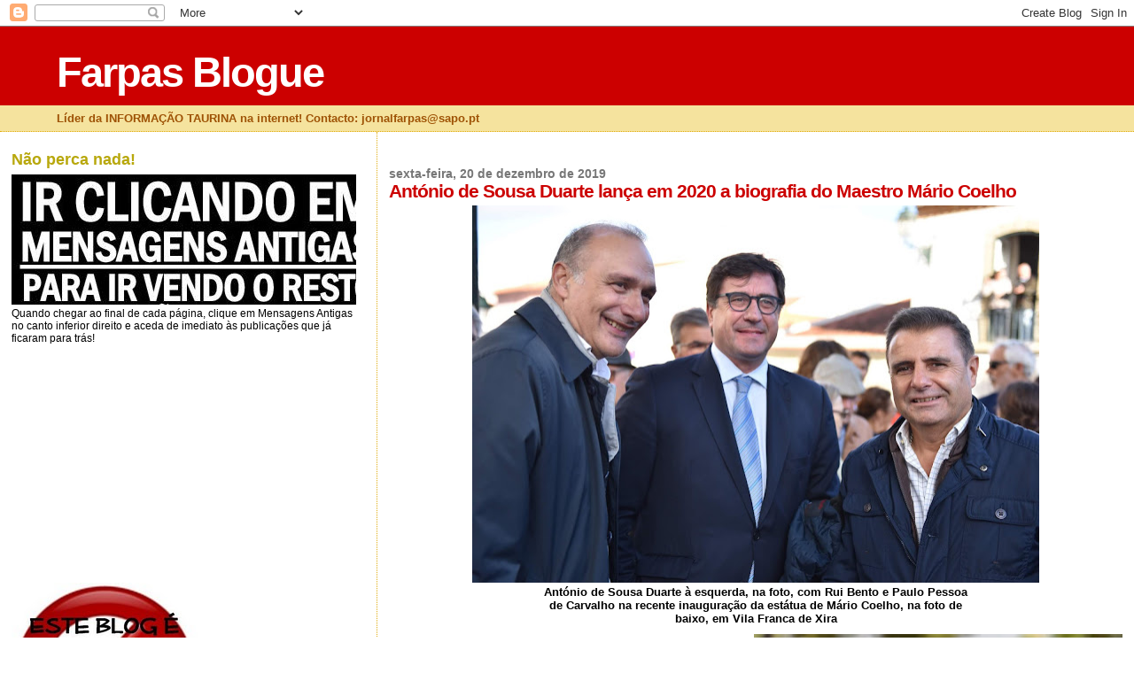

--- FILE ---
content_type: text/html; charset=UTF-8
request_url: https://farpasblogue.blogspot.com/2019/12/antonio-de-sousa-duarte-lanca-em-2020.html
body_size: 16592
content:
<!DOCTYPE html>
<html dir='ltr'>
<head>
<link href='https://www.blogger.com/static/v1/widgets/2944754296-widget_css_bundle.css' rel='stylesheet' type='text/css'/>
<meta content='text/html; charset=UTF-8' http-equiv='Content-Type'/>
<meta content='blogger' name='generator'/>
<link href='https://farpasblogue.blogspot.com/favicon.ico' rel='icon' type='image/x-icon'/>
<link href='http://farpasblogue.blogspot.com/2019/12/antonio-de-sousa-duarte-lanca-em-2020.html' rel='canonical'/>
<link rel="alternate" type="application/atom+xml" title="Farpas Blogue - Atom" href="https://farpasblogue.blogspot.com/feeds/posts/default" />
<link rel="alternate" type="application/rss+xml" title="Farpas Blogue - RSS" href="https://farpasblogue.blogspot.com/feeds/posts/default?alt=rss" />
<link rel="service.post" type="application/atom+xml" title="Farpas Blogue - Atom" href="https://www.blogger.com/feeds/4880349303936010571/posts/default" />

<link rel="alternate" type="application/atom+xml" title="Farpas Blogue - Atom" href="https://farpasblogue.blogspot.com/feeds/987440536276652071/comments/default" />
<!--Can't find substitution for tag [blog.ieCssRetrofitLinks]-->
<link href='https://blogger.googleusercontent.com/img/b/R29vZ2xl/AVvXsEjiVpI8p5kQ5qsU9Cyg-HfZ9MqdRHiIXQ-cVVnqTmTqMvXk-Jx5v3PF1Ed2PduO8LEFJQsQPjN8oX418WNZ0NuyZpAS9im9_0Gr8-7MBx7CNRYr74w3jUFtHsaM3k4Qbny_-H6lT_aLGp0/s640/DSC_9639.jpg' rel='image_src'/>
<meta content='http://farpasblogue.blogspot.com/2019/12/antonio-de-sousa-duarte-lanca-em-2020.html' property='og:url'/>
<meta content='António de Sousa Duarte lança em 2020 a biografia do Maestro Mário Coelho' property='og:title'/>
<meta content='     António de Sousa Duarte à esquerda, na foto, com Rui Bento e Paulo Pessoa de Carvalho na recente inauguração da estátua de Mário Coelho...' property='og:description'/>
<meta content='https://blogger.googleusercontent.com/img/b/R29vZ2xl/AVvXsEjiVpI8p5kQ5qsU9Cyg-HfZ9MqdRHiIXQ-cVVnqTmTqMvXk-Jx5v3PF1Ed2PduO8LEFJQsQPjN8oX418WNZ0NuyZpAS9im9_0Gr8-7MBx7CNRYr74w3jUFtHsaM3k4Qbny_-H6lT_aLGp0/w1200-h630-p-k-no-nu/DSC_9639.jpg' property='og:image'/>
<title>Farpas Blogue: António de Sousa Duarte lança em 2020 a biografia do Maestro Mário Coelho</title>
<style id='page-skin-1' type='text/css'><!--
/*
* Blogger Template Style
*
* Sand Dollar
* by Jason Sutter
* Updated by Blogger Team
*/
body {
margin:0px;
padding:0px;
background:#ffffff;
color:#000000;
font-size: small;
}
#outer-wrapper {
font:normal normal 99% 'Trebuchet MS',Trebuchet,Verdana,Sans-Serif;
}
a {
color:#DE7008;
}
a:hover {
color:#cc0000;
}
a img {
border-width: 0;
}
#content-wrapper {
padding-top: 0;
padding-right: 1em;
padding-bottom: 0;
padding-left: 1em;
}
@media all  {
div#main {
float:right;
width:66%;
padding-top:30px;
padding-right:0;
padding-bottom:10px;
padding-left:1em;
border-left:dotted 1px #e0ad12;
word-wrap: break-word; /* fix for long text breaking sidebar float in IE */
overflow: hidden;     /* fix for long non-text content breaking IE sidebar float */
}
div#sidebar {
margin-top:20px;
margin-right:0px;
margin-bottom:0px;
margin-left:0;
padding:0px;
text-align:left;
float: left;
width: 31%;
word-wrap: break-word; /* fix for long text breaking sidebar float in IE */
overflow: hidden;     /* fix for long non-text content breaking IE sidebar float */
}
}
@media handheld  {
div#main {
float:none;
width:90%;
}
div#sidebar {
padding-top:30px;
padding-right:7%;
padding-bottom:10px;
padding-left:3%;
}
}
#header {
padding-top:0px;
padding-right:0px;
padding-bottom:0px;
padding-left:0px;
margin-top:0px;
margin-right:0px;
margin-bottom:0px;
margin-left:0px;
border-bottom:dotted 1px #e0ad12;
background:#F5E39e;
}
h1 a:link  {
text-decoration:none;
color:#ffffff
}
h1 a:visited  {
text-decoration:none;
color:#ffffff
}
h1,h2,h3 {
margin: 0;
}
h1 {
padding-top:25px;
padding-right:0px;
padding-bottom:10px;
padding-left:5%;
color:#ffffff;
background:#cc0000;
font:normal bold 363% Verdana,Sans-Serif;
letter-spacing:-2px;
}
h3.post-title {
color:#cc0000;
font:normal bold 160% Verdana,Sans-Serif;
letter-spacing:-1px;
}
h3.post-title a,
h3.post-title a:visited {
color: #cc0000;
}
h2.date-header  {
margin-top:10px;
margin-right:0px;
margin-bottom:0px;
margin-left:0px;
color:#777777;
font: normal bold 105% 'Trebuchet MS',Trebuchet,Verdana,Sans-serif;
}
h4 {
color:#aa0033;
}
#sidebar h2 {
color:#B8A80D;
margin:0px;
padding:0px;
font:normal bold 150% Verdana,Sans-serif;
}
#sidebar .widget {
margin-top:0px;
margin-right:0px;
margin-bottom:33px;
margin-left:0px;
padding-top:0px;
padding-right:0px;
padding-bottom:0px;
padding-left:0px;
font-size:95%;
}
#sidebar ul {
list-style-type:none;
padding-left: 0;
margin-top: 0;
}
#sidebar li {
margin-top:0px;
margin-right:0px;
margin-bottom:0px;
margin-left:0px;
padding-top:0px;
padding-right:0px;
padding-bottom:0px;
padding-left:0px;
list-style-type:none;
font-size:95%;
}
.description {
padding:0px;
margin-top:7px;
margin-right:12%;
margin-bottom:7px;
margin-left:5%;
color:#9E5205;
background:transparent;
font:bold 100% Verdana,Sans-Serif;
}
.post {
margin-top:0px;
margin-right:0px;
margin-bottom:30px;
margin-left:0px;
}
.post strong {
color:#000000;
font-weight:bold;
}
pre,code {
color:#cc0000;
}
strike {
color:#cc0000;
}
.post-footer  {
padding:0px;
margin:0px;
color:#444444;
font-size:80%;
}
.post-footer a {
border:none;
color:#968a0a;
text-decoration:none;
}
.post-footer a:hover {
text-decoration:underline;
}
#comments {
padding:0px;
font-size:110%;
font-weight:bold;
}
.comment-author {
margin-top: 10px;
}
.comment-body {
font-size:100%;
font-weight:normal;
color:black;
}
.comment-footer {
padding-bottom:20px;
color:#444444;
font-size:80%;
font-weight:normal;
display:inline;
margin-right:10px
}
.deleted-comment  {
font-style:italic;
color:gray;
}
.comment-link  {
margin-left:.6em;
}
.profile-textblock {
clear: both;
margin-left: 0;
}
.profile-img {
float: left;
margin-top: 0;
margin-right: 5px;
margin-bottom: 5px;
margin-left: 0;
border: 2px solid #cc0000;
}
#sidebar a:link  {
color:#cc0000;
text-decoration:none;
}
#sidebar a:active  {
color:#ff0000;
text-decoration:none;
}
#sidebar a:visited  {
color:sidebarlinkcolor;
text-decoration:none;
}
#sidebar a:hover {
color:#B8A80D;
text-decoration:none;
}
.feed-links {
clear: both;
line-height: 2.5em;
}
#blog-pager-newer-link {
float: left;
}
#blog-pager-older-link {
float: right;
}
#blog-pager {
text-align: center;
}
.clear {
clear: both;
}
.widget-content {
margin-top: 0.5em;
}
/** Tweaks for layout editor preview */
body#layout #outer-wrapper {
margin-top: 0;
}
body#layout #main,
body#layout #sidebar {
margin-top: 10px;
padding-top: 0;
}

--></style>
<link href='https://www.blogger.com/dyn-css/authorization.css?targetBlogID=4880349303936010571&amp;zx=324f0289-69af-492a-b8f3-9d909785744e' media='none' onload='if(media!=&#39;all&#39;)media=&#39;all&#39;' rel='stylesheet'/><noscript><link href='https://www.blogger.com/dyn-css/authorization.css?targetBlogID=4880349303936010571&amp;zx=324f0289-69af-492a-b8f3-9d909785744e' rel='stylesheet'/></noscript>
<meta name='google-adsense-platform-account' content='ca-host-pub-1556223355139109'/>
<meta name='google-adsense-platform-domain' content='blogspot.com'/>

<!-- data-ad-client=ca-pub-1466040116035503 -->

</head>
<body>
<div class='navbar section' id='navbar'><div class='widget Navbar' data-version='1' id='Navbar1'><script type="text/javascript">
    function setAttributeOnload(object, attribute, val) {
      if(window.addEventListener) {
        window.addEventListener('load',
          function(){ object[attribute] = val; }, false);
      } else {
        window.attachEvent('onload', function(){ object[attribute] = val; });
      }
    }
  </script>
<div id="navbar-iframe-container"></div>
<script type="text/javascript" src="https://apis.google.com/js/platform.js"></script>
<script type="text/javascript">
      gapi.load("gapi.iframes:gapi.iframes.style.bubble", function() {
        if (gapi.iframes && gapi.iframes.getContext) {
          gapi.iframes.getContext().openChild({
              url: 'https://www.blogger.com/navbar/4880349303936010571?po\x3d987440536276652071\x26origin\x3dhttps://farpasblogue.blogspot.com',
              where: document.getElementById("navbar-iframe-container"),
              id: "navbar-iframe"
          });
        }
      });
    </script><script type="text/javascript">
(function() {
var script = document.createElement('script');
script.type = 'text/javascript';
script.src = '//pagead2.googlesyndication.com/pagead/js/google_top_exp.js';
var head = document.getElementsByTagName('head')[0];
if (head) {
head.appendChild(script);
}})();
</script>
</div></div>
<div id='outer-wrapper'><div id='wrap2'>
<!-- skip links for text browsers -->
<span id='skiplinks' style='display:none;'>
<a href='#main'>skip to main </a> |
      <a href='#sidebar'>skip to sidebar</a>
</span>
<div id='header-wrapper'>
<div class='header section' id='header'><div class='widget Header' data-version='1' id='Header1'>
<div id='header-inner'>
<div class='titlewrapper'>
<h1 class='title'>
<a href='https://farpasblogue.blogspot.com/'>
Farpas Blogue
</a>
</h1>
</div>
<div class='descriptionwrapper'>
<p class='description'><span>Líder da INFORMAÇÃO TAURINA na internet!          Contacto: jornalfarpas@sapo.pt</span></p>
</div>
</div>
</div></div>
</div>
<div id='content-wrapper'>
<div id='crosscol-wrapper' style='text-align:center'>
<div class='crosscol no-items section' id='crosscol'></div>
</div>
<div id='main-wrapper'>
<div class='main section' id='main'><div class='widget Blog' data-version='1' id='Blog1'>
<div class='blog-posts hfeed'>

          <div class="date-outer">
        
<h2 class='date-header'><span>sexta-feira, 20 de dezembro de 2019</span></h2>

          <div class="date-posts">
        
<div class='post-outer'>
<div class='post hentry uncustomized-post-template' itemprop='blogPost' itemscope='itemscope' itemtype='http://schema.org/BlogPosting'>
<meta content='https://blogger.googleusercontent.com/img/b/R29vZ2xl/AVvXsEjiVpI8p5kQ5qsU9Cyg-HfZ9MqdRHiIXQ-cVVnqTmTqMvXk-Jx5v3PF1Ed2PduO8LEFJQsQPjN8oX418WNZ0NuyZpAS9im9_0Gr8-7MBx7CNRYr74w3jUFtHsaM3k4Qbny_-H6lT_aLGp0/s640/DSC_9639.jpg' itemprop='image_url'/>
<meta content='4880349303936010571' itemprop='blogId'/>
<meta content='987440536276652071' itemprop='postId'/>
<a name='987440536276652071'></a>
<h3 class='post-title entry-title' itemprop='name'>
António de Sousa Duarte lança em 2020 a biografia do Maestro Mário Coelho
</h3>
<div class='post-header'>
<div class='post-header-line-1'></div>
</div>
<div class='post-body entry-content' id='post-body-987440536276652071' itemprop='description articleBody'>
<div dir="ltr" style="text-align: left;" trbidi="on">
<div class="separator" style="clear: both; text-align: center;">
</div>
<table align="center" cellpadding="0" cellspacing="0" class="tr-caption-container" style="margin-left: auto; margin-right: auto; text-align: center;"><tbody>
<tr><td style="text-align: center;"><a href="https://blogger.googleusercontent.com/img/b/R29vZ2xl/AVvXsEjiVpI8p5kQ5qsU9Cyg-HfZ9MqdRHiIXQ-cVVnqTmTqMvXk-Jx5v3PF1Ed2PduO8LEFJQsQPjN8oX418WNZ0NuyZpAS9im9_0Gr8-7MBx7CNRYr74w3jUFtHsaM3k4Qbny_-H6lT_aLGp0/s1600/DSC_9639.jpg" imageanchor="1" style="margin-left: auto; margin-right: auto;"><img border="0" data-original-height="1068" data-original-width="1600" height="426" src="https://blogger.googleusercontent.com/img/b/R29vZ2xl/AVvXsEjiVpI8p5kQ5qsU9Cyg-HfZ9MqdRHiIXQ-cVVnqTmTqMvXk-Jx5v3PF1Ed2PduO8LEFJQsQPjN8oX418WNZ0NuyZpAS9im9_0Gr8-7MBx7CNRYr74w3jUFtHsaM3k4Qbny_-H6lT_aLGp0/s640/DSC_9639.jpg" width="640" /></a></td></tr>
<tr><td class="tr-caption" style="text-align: center;"><b><span style="font-family: Helvetica Neue, Arial, Helvetica, sans-serif; font-size: small;">António de Sousa Duarte à esquerda, na foto, com Rui Bento e Paulo Pessoa<br />de Carvalho na recente inauguração da estátua de Mário Coelho, na foto de<br />baixo, em Vila Franca de Xira</span></b></td></tr>
</tbody></table>
<a href="https://blogger.googleusercontent.com/img/b/R29vZ2xl/AVvXsEjGETd0JtnjpZ90CD1pRm28W-mkEoMNuPxDK4v5QmF-ULQd9eBEJauGxfCSNdwMD3mq7aIa6l6DshMTqH4ika96B6yAi4sTrIRk303WcA__s-Cqm-yYMW8tTwVTH_uXG-jSQ4aqUN_QLSM/s1600/DSC_9656.jpg" imageanchor="1" style="clear: right; float: right; margin-bottom: 1em; margin-left: 1em;"><img border="0" data-original-height="280" data-original-width="182" height="640" src="https://blogger.googleusercontent.com/img/b/R29vZ2xl/AVvXsEjGETd0JtnjpZ90CD1pRm28W-mkEoMNuPxDK4v5QmF-ULQd9eBEJauGxfCSNdwMD3mq7aIa6l6DshMTqH4ika96B6yAi4sTrIRk303WcA__s-Cqm-yYMW8tTwVTH_uXG-jSQ4aqUN_QLSM/s640/DSC_9656.jpg" width="416" /></a><br />
<br />
<b>António de Sousa Duarte</b> escreveu a biografia do matador de toiros <span style="background-color: yellow;">Mário Coelho</span>, o livro está terminado e vai ser apresentado no início do próximo ano, muito provavelmente no <b>Dia da Tauromaquia</b> - que se realiza a 29 de Fevereiro no <b>Campo Pequeno</b>.<br />
<b>António de Sousa Duarte</b>, doutorado em <b>Ciência Política</b> e ex-jornalista, é autor de biografias de <b>Salgueiro Maia</b>, <b>D. Manuel Martins</b> e <b>António Aleixo</b>, e de uma história sobre o cineasta italo-americano <b>Frank Capra</b>.<br />
Foi diretor de comunicação do <b>Sporting Clube de Portugal</b>. Foi professor universitário e investigador. É fundador e administrador de uma agência de comunicação.<br />
<br />
<span style="font-size: x-small;"><b><i>Fotos de M. Alvarenga</i></b></span><br />
<br /></div>
<div style='clear: both;'></div>
</div>
<div class='post-footer'>
<div class='post-footer-line post-footer-line-1'>
<span class='post-author vcard'>
Publicada por
<span class='fn' itemprop='author' itemscope='itemscope' itemtype='http://schema.org/Person'>
<meta content='https://www.blogger.com/profile/06496035744929886554' itemprop='url'/>
<a class='g-profile' href='https://www.blogger.com/profile/06496035744929886554' rel='author' title='author profile'>
<span itemprop='name'>jornalfarpas</span>
</a>
</span>
</span>
<span class='post-timestamp'>
à(s)
<meta content='http://farpasblogue.blogspot.com/2019/12/antonio-de-sousa-duarte-lanca-em-2020.html' itemprop='url'/>
<a class='timestamp-link' href='https://farpasblogue.blogspot.com/2019/12/antonio-de-sousa-duarte-lanca-em-2020.html' rel='bookmark' title='permanent link'><abbr class='published' itemprop='datePublished' title='2019-12-20T12:56:00Z'>12:56</abbr></a>
</span>
<span class='post-comment-link'>
</span>
<span class='post-icons'>
<span class='item-control blog-admin pid-1172343367'>
<a href='https://www.blogger.com/post-edit.g?blogID=4880349303936010571&postID=987440536276652071&from=pencil' title='Editar mensagem'>
<img alt='' class='icon-action' height='18' src='https://resources.blogblog.com/img/icon18_edit_allbkg.gif' width='18'/>
</a>
</span>
</span>
<div class='post-share-buttons goog-inline-block'>
</div>
</div>
<div class='post-footer-line post-footer-line-2'>
<span class='post-labels'>
</span>
</div>
<div class='post-footer-line post-footer-line-3'>
<span class='post-location'>
</span>
</div>
</div>
</div>
<div class='comments' id='comments'>
<a name='comments'></a>
</div>
</div>
<div class='inline-ad'>
<script type="text/javascript"><!--
google_ad_client="pub-1466040116035503";
google_ad_host="pub-1556223355139109";
google_ad_width=300;
google_ad_height=250;
google_ad_format="300x250_as";
google_ad_type="text_image";
google_ad_host_channel="0001+S0009+L0007";
google_color_border="FFFFFF";
google_color_bg="FFFFFF";
google_color_link="CC0000";
google_color_url="777777";
google_color_text="000000";
//--></script>
<script type="text/javascript" src="//pagead2.googlesyndication.com/pagead/show_ads.js">
</script>
</div>

        </div></div>
      
</div>
<div class='blog-pager' id='blog-pager'>
<span id='blog-pager-newer-link'>
<a class='blog-pager-newer-link' href='https://farpasblogue.blogspot.com/2019/12/hoje-e-amanha-no-campo-pequeno.html' id='Blog1_blog-pager-newer-link' title='Mensagem mais recente'>Mensagem mais recente</a>
</span>
<span id='blog-pager-older-link'>
<a class='blog-pager-older-link' href='https://farpasblogue.blogspot.com/2019/12/velorio-do-dr-henrique-borges-hoje-na.html' id='Blog1_blog-pager-older-link' title='Mensagem antiga'>Mensagem antiga</a>
</span>
<a class='home-link' href='https://farpasblogue.blogspot.com/'>Página inicial</a>
</div>
<div class='clear'></div>
<div class='post-feeds'>
</div>
</div></div>
</div>
<div id='sidebar-wrapper'>
<div class='sidebar section' id='sidebar'><div class='widget Image' data-version='1' id='Image5'>
<h2>Não perca nada!</h2>
<div class='widget-content'>
<img alt='Não perca nada!' height='147' id='Image5_img' src='https://blogger.googleusercontent.com/img/b/R29vZ2xl/AVvXsEgF0J3y0dJeHv77L7UcRGOyAbwvBA0x6ycYWIA17ibX7uSHH3gf0jZmvvnlhNkkbEtq73RHygTJzbYl56Hx55Ar8MieX1x6j7EYBLbxm63PNGQ0doDzVn3BJntRMnzhS2Es2w_2HzGaZ7_S/s1600/Clicar+mensagens+antigas.jpg' width='430'/>
<br/>
<span class='caption'>Quando chegar ao final de cada página, clique em Mensagens Antigas no canto inferior direito e aceda de imediato às publicações que já ficaram para trás!</span>
</div>
<div class='clear'></div>
</div><div class='widget AdSense' data-version='1' id='AdSense1'>
<div class='widget-content'>
<script type="text/javascript"><!--
google_ad_client="pub-1466040116035503";
google_ad_host="pub-1556223355139109";
google_alternate_ad_url="http://img2.blogblog.com/img/blogger_ad.html";
google_ad_width=200;
google_ad_height=200;
google_ad_format="200x200_as";
google_ad_type="text_image";
google_ad_host_channel="0001+S0006+L0001";
google_color_border="FFFFFF";
google_color_bg="FFFFFF";
google_color_link="B8A80D";
google_color_url="CC0000";
google_color_text="000000";
//--></script>
<script type="text/javascript" src="//pagead2.googlesyndication.com/pagead/show_ads.js">
</script>
<div class='clear'></div>
</div>
</div><div class='widget Image' data-version='1' id='Image2'>
<div class='widget-content'>
<img alt='' height='212' id='Image2_img' src='https://blogger.googleusercontent.com/img/b/R29vZ2xl/AVvXsEi0Hc33JpA2MqP-Zg-zq42GINaybj6fqZ2cPStdiHW5VjcSHDI4DLB0ixFIDf1OVp3J0besOAuyTXwr2cHn64KlPbolravm_UIT7Q1P53vbxkNGr9t2TqWaIi1T3UIMzLopYWRai66BlJjZ/s230/Acordo_ortogr_fico.jpg' width='212'/>
<br/>
</div>
<div class='clear'></div>
</div><div class='widget Text' data-version='1' id='Text4'>
<h2 class='title'>Contacto:</h2>
<div class='widget-content'>
<b>jornalfarpas@sapo.pt</b>
</div>
<div class='clear'></div>
</div><div class='widget Image' data-version='1' id='Image9'>
<h2>Acertou em cheio! Este é um "blogui" do caraças!</h2>
<div class='widget-content'>
<img alt='Acertou em cheio! Este é um "blogui" do caraças!' height='230' id='Image9_img' src='//1.bp.blogspot.com/_MYJXsCoWliQ/Sdp0JJuMChI/AAAAAAAABGA/EAgYtOBZ378/S230/anao+FARPAS.jpg' width='159'/>
<br/>
<span class='caption'>Venha daí... que não se arrepende!</span>
</div>
<div class='clear'></div>
</div><div class='widget Text' data-version='1' id='Text3'>
<h2 class='title'>Seja benvindo se vier por bem!</h2>
<div class='widget-content'>
<span style="color: rgb(0, 153, 0);" class="Apple-style-span">Se não gramar, clique no teclado e viaje para outros sites! O pessoal do "Farpas" não leva a mal!</span>
</div>
<div class='clear'></div>
</div><div class='widget Text' data-version='1' id='Text2'>
<h2 class='title'>Esta Equipa é um espanto!</h2>
<div class='widget-content'>
Conheça a malta que faz o  "Farpas Blogue"! - um team de pasmar... e chorar por mais!
</div>
<div class='clear'></div>
</div><div class='widget Image' data-version='1' id='Image8'>
<h2>Emílio de Jesus</h2>
<div class='widget-content'>
<img alt='Emílio de Jesus' height='239' id='Image8_img' src='https://blogger.googleusercontent.com/img/b/R29vZ2xl/AVvXsEjsone7KUrjTX2yrlEfshr0SQjd9RwgUE8oIQfRbmN9TyGCpN3R_MQvSDTG6hRjBTRCYWgIROLHCx0CC05bFzPo3jg1vQrwmDgdvcj9pWUhlcP3yjm6OKGI9WOWajWp3ZLUm7QRaaDQmdQ/s239/Miguel-c%25C3%25B3pia.JPG' width='171'/>
<br/>
<span class='caption'>Sempre connosco!</span>
</div>
<div class='clear'></div>
</div><div class='widget Image' data-version='1' id='Image6'>
<h2>Hugo Teixeira</h2>
<div class='widget-content'>
<img alt='Hugo Teixeira' height='308' id='Image6_img' src='https://blogger.googleusercontent.com/img/b/R29vZ2xl/AVvXsEi1GYutcAa6i0JdBq4wNCLXi2k9zj4W2l6E25iWqVgaxwewyrGgDjB3UKJXiWlqqjMbkyz0yEqmuFyOczK3P1CmRVUB-EjS3W_3Z3LNc4VVznsDh1h6qgaiICaCwgjB7E4dzHoMb61g2agp/s1600/Hugo+Teixeira+2.jpg' width='239'/>
<br/>
</div>
<div class='clear'></div>
</div><div class='widget Image' data-version='1' id='Image4'>
<h2>Maria João Mil-Homens</h2>
<div class='widget-content'>
<img alt='Maria João Mil-Homens' height='303' id='Image4_img' src='https://blogger.googleusercontent.com/img/b/R29vZ2xl/AVvXsEh3K9LwWRHDX0zkoj6galiOXdqRt4w_qJEgX7KP55pqt1n3DYHB4kO4O2ZWF81fq1OaRRoCdZbJGHa5I5LrzQBrmrwVZoINsX9dBwbKDn1N_KQCkumIlRFxlLG69X1H0EtVNne1mTgm5_Jq/s1600/M+Jo%25C3%25A3o+Mil-Homens+2.jpg' width='239'/>
<br/>
</div>
<div class='clear'></div>
</div><div class='widget Image' data-version='1' id='Image3'>
<h2>Ricardo Relvas</h2>
<div class='widget-content'>
<img alt='Ricardo Relvas' height='321' id='Image3_img' src='https://blogger.googleusercontent.com/img/b/R29vZ2xl/AVvXsEj4WZTCQXHLWWKwcD10Ukl5ARZxBn99fdYV4w-rzvXTKTAKWXuuWvSFaWgTvQD-hs7O-pHUtzFiGkJCwDkLCEsIqek092x0MQGo_VjTy9qFIG-U1ZraSxs9EWdr-58EbTib9S3b68BZCaWZ/s1600/Ricardo+Relvas+2.jpg' width='239'/>
<br/>
</div>
<div class='clear'></div>
</div><div class='widget Image' data-version='1' id='Image7'>
<h2>Guilherme Botelho Moniz Alvarenga</h2>
<div class='widget-content'>
<img alt='Guilherme Botelho Moniz Alvarenga' height='315' id='Image7_img' src='https://blogger.googleusercontent.com/img/b/R29vZ2xl/AVvXsEjJ0nGXLFssakPq8EThHv0so2hOchS_0eLpfb2qptzhSJlLGCPzGTHBLZLvenwqr7-DZF7KF928ivpBfgCy1lYWHAmqzLP_B1pVAqrYO4_XUtFdtoucWBC3OCDV2hVfkdHXDJSEtqGOFmMM/s1600/Gui+Farpas+Blogue.jpg' width='239'/>
<br/>
</div>
<div class='clear'></div>
</div><div class='widget Image' data-version='1' id='Image1'>
<h2>Miguel Alvarenga</h2>
<div class='widget-content'>
<img alt='Miguel Alvarenga' height='239' id='Image1_img' src='https://blogger.googleusercontent.com/img/b/R29vZ2xl/AVvXsEghXaMzcR8R5UFGb4oOKOL16MH8L8qnVak9BX6AWqFawiiiyC_wcJqfWIk9tFZ2fNYcfG4ZxzuOUjsL5GzySBKRvpDnJDmd9vlimoo-sSLRIxyQGhnYDlTdeAevIOwkvoKZpl4111UB1QHI/s1600/MA.jpg' width='182'/>
<br/>
</div>
<div class='clear'></div>
</div><div class='widget Text' data-version='1' id='Text1'>
<h2 class='title'>Benvindo ao "Farpas Blogue"!</h2>
<div class='widget-content'>
<span class="Apple-style-span" style="font-weight: bold;"><span class="Apple-style-span" style="color: red;"></span></span><blockquote><span class="Apple-style-span" style="font-weight: bold;"><span class="Apple-style-span" style="color: red;">A melhor e mais actualizada informação taurina!</span></span></blockquote><blockquote><div><span class="Apple-style-span" style="font-weight: bold;"><span class="Apple-style-span" style="color: red;">Se os outros calam, contamos nós!</span></span></div><div><span class="Apple-style-span" style="font-weight: bold;"><span class="Apple-style-span" style="color: red;"><br /></span></span></div><div><span class="Apple-style-span" style="font-weight: bold;"><span class="Apple-style-span" style="color: red;">Mais de 25 mil visitas por semana!</span></span></div></blockquote><div><span class="Apple-style-span" style="font-weight: bold;"><span class="Apple-style-span" style="color: red;"></span></span></div>
</div>
<div class='clear'></div>
</div><div class='widget Followers' data-version='1' id='Followers2'>
<h2 class='title'>Seguidores</h2>
<div class='widget-content'>
<div id='Followers2-wrapper'>
<div style='margin-right:2px;'>
<div><script type="text/javascript" src="https://apis.google.com/js/platform.js"></script>
<div id="followers-iframe-container"></div>
<script type="text/javascript">
    window.followersIframe = null;
    function followersIframeOpen(url) {
      gapi.load("gapi.iframes", function() {
        if (gapi.iframes && gapi.iframes.getContext) {
          window.followersIframe = gapi.iframes.getContext().openChild({
            url: url,
            where: document.getElementById("followers-iframe-container"),
            messageHandlersFilter: gapi.iframes.CROSS_ORIGIN_IFRAMES_FILTER,
            messageHandlers: {
              '_ready': function(obj) {
                window.followersIframe.getIframeEl().height = obj.height;
              },
              'reset': function() {
                window.followersIframe.close();
                followersIframeOpen("https://www.blogger.com/followers/frame/4880349303936010571?colors\x3dCgt0cmFuc3BhcmVudBILdHJhbnNwYXJlbnQaByMwMDAwMDAiByNjYzAwMDAqByNmZmZmZmYyByNjYzAwMDA6ByMwMDAwMDBCByNjYzAwMDBKByMwMDAwMDBSByNjYzAwMDBaC3RyYW5zcGFyZW50\x26pageSize\x3d21\x26hl\x3dpt-PT\x26origin\x3dhttps://farpasblogue.blogspot.com");
              },
              'open': function(url) {
                window.followersIframe.close();
                followersIframeOpen(url);
              }
            }
          });
        }
      });
    }
    followersIframeOpen("https://www.blogger.com/followers/frame/4880349303936010571?colors\x3dCgt0cmFuc3BhcmVudBILdHJhbnNwYXJlbnQaByMwMDAwMDAiByNjYzAwMDAqByNmZmZmZmYyByNjYzAwMDA6ByMwMDAwMDBCByNjYzAwMDBKByMwMDAwMDBSByNjYzAwMDBaC3RyYW5zcGFyZW50\x26pageSize\x3d21\x26hl\x3dpt-PT\x26origin\x3dhttps://farpasblogue.blogspot.com");
  </script></div>
</div>
</div>
<div class='clear'></div>
</div>
</div><div class='widget BlogArchive' data-version='1' id='BlogArchive2'>
<h2>Arquivo do blogue</h2>
<div class='widget-content'>
<div id='ArchiveList'>
<div id='BlogArchive2_ArchiveList'>
<ul class='hierarchy'>
<li class='archivedate collapsed'>
<a class='toggle' href='javascript:void(0)'>
<span class='zippy'>

        &#9658;&#160;
      
</span>
</a>
<a class='post-count-link' href='https://farpasblogue.blogspot.com/2026/'>
2026
</a>
<span class='post-count' dir='ltr'>(197)</span>
<ul class='hierarchy'>
<li class='archivedate collapsed'>
<a class='toggle' href='javascript:void(0)'>
<span class='zippy'>

        &#9658;&#160;
      
</span>
</a>
<a class='post-count-link' href='https://farpasblogue.blogspot.com/2026/01/'>
janeiro
</a>
<span class='post-count' dir='ltr'>(197)</span>
</li>
</ul>
</li>
</ul>
<ul class='hierarchy'>
<li class='archivedate collapsed'>
<a class='toggle' href='javascript:void(0)'>
<span class='zippy'>

        &#9658;&#160;
      
</span>
</a>
<a class='post-count-link' href='https://farpasblogue.blogspot.com/2025/'>
2025
</a>
<span class='post-count' dir='ltr'>(4098)</span>
<ul class='hierarchy'>
<li class='archivedate collapsed'>
<a class='toggle' href='javascript:void(0)'>
<span class='zippy'>

        &#9658;&#160;
      
</span>
</a>
<a class='post-count-link' href='https://farpasblogue.blogspot.com/2025/12/'>
dezembro
</a>
<span class='post-count' dir='ltr'>(152)</span>
</li>
</ul>
<ul class='hierarchy'>
<li class='archivedate collapsed'>
<a class='toggle' href='javascript:void(0)'>
<span class='zippy'>

        &#9658;&#160;
      
</span>
</a>
<a class='post-count-link' href='https://farpasblogue.blogspot.com/2025/11/'>
novembro
</a>
<span class='post-count' dir='ltr'>(205)</span>
</li>
</ul>
<ul class='hierarchy'>
<li class='archivedate collapsed'>
<a class='toggle' href='javascript:void(0)'>
<span class='zippy'>

        &#9658;&#160;
      
</span>
</a>
<a class='post-count-link' href='https://farpasblogue.blogspot.com/2025/10/'>
outubro
</a>
<span class='post-count' dir='ltr'>(279)</span>
</li>
</ul>
<ul class='hierarchy'>
<li class='archivedate collapsed'>
<a class='toggle' href='javascript:void(0)'>
<span class='zippy'>

        &#9658;&#160;
      
</span>
</a>
<a class='post-count-link' href='https://farpasblogue.blogspot.com/2025/09/'>
setembro
</a>
<span class='post-count' dir='ltr'>(386)</span>
</li>
</ul>
<ul class='hierarchy'>
<li class='archivedate collapsed'>
<a class='toggle' href='javascript:void(0)'>
<span class='zippy'>

        &#9658;&#160;
      
</span>
</a>
<a class='post-count-link' href='https://farpasblogue.blogspot.com/2025/08/'>
agosto
</a>
<span class='post-count' dir='ltr'>(513)</span>
</li>
</ul>
<ul class='hierarchy'>
<li class='archivedate collapsed'>
<a class='toggle' href='javascript:void(0)'>
<span class='zippy'>

        &#9658;&#160;
      
</span>
</a>
<a class='post-count-link' href='https://farpasblogue.blogspot.com/2025/07/'>
julho
</a>
<span class='post-count' dir='ltr'>(443)</span>
</li>
</ul>
<ul class='hierarchy'>
<li class='archivedate collapsed'>
<a class='toggle' href='javascript:void(0)'>
<span class='zippy'>

        &#9658;&#160;
      
</span>
</a>
<a class='post-count-link' href='https://farpasblogue.blogspot.com/2025/06/'>
junho
</a>
<span class='post-count' dir='ltr'>(375)</span>
</li>
</ul>
<ul class='hierarchy'>
<li class='archivedate collapsed'>
<a class='toggle' href='javascript:void(0)'>
<span class='zippy'>

        &#9658;&#160;
      
</span>
</a>
<a class='post-count-link' href='https://farpasblogue.blogspot.com/2025/05/'>
maio
</a>
<span class='post-count' dir='ltr'>(390)</span>
</li>
</ul>
<ul class='hierarchy'>
<li class='archivedate collapsed'>
<a class='toggle' href='javascript:void(0)'>
<span class='zippy'>

        &#9658;&#160;
      
</span>
</a>
<a class='post-count-link' href='https://farpasblogue.blogspot.com/2025/04/'>
abril
</a>
<span class='post-count' dir='ltr'>(457)</span>
</li>
</ul>
<ul class='hierarchy'>
<li class='archivedate collapsed'>
<a class='toggle' href='javascript:void(0)'>
<span class='zippy'>

        &#9658;&#160;
      
</span>
</a>
<a class='post-count-link' href='https://farpasblogue.blogspot.com/2025/03/'>
março
</a>
<span class='post-count' dir='ltr'>(385)</span>
</li>
</ul>
<ul class='hierarchy'>
<li class='archivedate collapsed'>
<a class='toggle' href='javascript:void(0)'>
<span class='zippy'>

        &#9658;&#160;
      
</span>
</a>
<a class='post-count-link' href='https://farpasblogue.blogspot.com/2025/02/'>
fevereiro
</a>
<span class='post-count' dir='ltr'>(295)</span>
</li>
</ul>
<ul class='hierarchy'>
<li class='archivedate collapsed'>
<a class='toggle' href='javascript:void(0)'>
<span class='zippy'>

        &#9658;&#160;
      
</span>
</a>
<a class='post-count-link' href='https://farpasblogue.blogspot.com/2025/01/'>
janeiro
</a>
<span class='post-count' dir='ltr'>(218)</span>
</li>
</ul>
</li>
</ul>
<ul class='hierarchy'>
<li class='archivedate collapsed'>
<a class='toggle' href='javascript:void(0)'>
<span class='zippy'>

        &#9658;&#160;
      
</span>
</a>
<a class='post-count-link' href='https://farpasblogue.blogspot.com/2024/'>
2024
</a>
<span class='post-count' dir='ltr'>(3984)</span>
<ul class='hierarchy'>
<li class='archivedate collapsed'>
<a class='toggle' href='javascript:void(0)'>
<span class='zippy'>

        &#9658;&#160;
      
</span>
</a>
<a class='post-count-link' href='https://farpasblogue.blogspot.com/2024/12/'>
dezembro
</a>
<span class='post-count' dir='ltr'>(145)</span>
</li>
</ul>
<ul class='hierarchy'>
<li class='archivedate collapsed'>
<a class='toggle' href='javascript:void(0)'>
<span class='zippy'>

        &#9658;&#160;
      
</span>
</a>
<a class='post-count-link' href='https://farpasblogue.blogspot.com/2024/11/'>
novembro
</a>
<span class='post-count' dir='ltr'>(155)</span>
</li>
</ul>
<ul class='hierarchy'>
<li class='archivedate collapsed'>
<a class='toggle' href='javascript:void(0)'>
<span class='zippy'>

        &#9658;&#160;
      
</span>
</a>
<a class='post-count-link' href='https://farpasblogue.blogspot.com/2024/10/'>
outubro
</a>
<span class='post-count' dir='ltr'>(282)</span>
</li>
</ul>
<ul class='hierarchy'>
<li class='archivedate collapsed'>
<a class='toggle' href='javascript:void(0)'>
<span class='zippy'>

        &#9658;&#160;
      
</span>
</a>
<a class='post-count-link' href='https://farpasblogue.blogspot.com/2024/09/'>
setembro
</a>
<span class='post-count' dir='ltr'>(380)</span>
</li>
</ul>
<ul class='hierarchy'>
<li class='archivedate collapsed'>
<a class='toggle' href='javascript:void(0)'>
<span class='zippy'>

        &#9658;&#160;
      
</span>
</a>
<a class='post-count-link' href='https://farpasblogue.blogspot.com/2024/08/'>
agosto
</a>
<span class='post-count' dir='ltr'>(543)</span>
</li>
</ul>
<ul class='hierarchy'>
<li class='archivedate collapsed'>
<a class='toggle' href='javascript:void(0)'>
<span class='zippy'>

        &#9658;&#160;
      
</span>
</a>
<a class='post-count-link' href='https://farpasblogue.blogspot.com/2024/07/'>
julho
</a>
<span class='post-count' dir='ltr'>(459)</span>
</li>
</ul>
<ul class='hierarchy'>
<li class='archivedate collapsed'>
<a class='toggle' href='javascript:void(0)'>
<span class='zippy'>

        &#9658;&#160;
      
</span>
</a>
<a class='post-count-link' href='https://farpasblogue.blogspot.com/2024/06/'>
junho
</a>
<span class='post-count' dir='ltr'>(364)</span>
</li>
</ul>
<ul class='hierarchy'>
<li class='archivedate collapsed'>
<a class='toggle' href='javascript:void(0)'>
<span class='zippy'>

        &#9658;&#160;
      
</span>
</a>
<a class='post-count-link' href='https://farpasblogue.blogspot.com/2024/05/'>
maio
</a>
<span class='post-count' dir='ltr'>(401)</span>
</li>
</ul>
<ul class='hierarchy'>
<li class='archivedate collapsed'>
<a class='toggle' href='javascript:void(0)'>
<span class='zippy'>

        &#9658;&#160;
      
</span>
</a>
<a class='post-count-link' href='https://farpasblogue.blogspot.com/2024/04/'>
abril
</a>
<span class='post-count' dir='ltr'>(382)</span>
</li>
</ul>
<ul class='hierarchy'>
<li class='archivedate collapsed'>
<a class='toggle' href='javascript:void(0)'>
<span class='zippy'>

        &#9658;&#160;
      
</span>
</a>
<a class='post-count-link' href='https://farpasblogue.blogspot.com/2024/03/'>
março
</a>
<span class='post-count' dir='ltr'>(356)</span>
</li>
</ul>
<ul class='hierarchy'>
<li class='archivedate collapsed'>
<a class='toggle' href='javascript:void(0)'>
<span class='zippy'>

        &#9658;&#160;
      
</span>
</a>
<a class='post-count-link' href='https://farpasblogue.blogspot.com/2024/02/'>
fevereiro
</a>
<span class='post-count' dir='ltr'>(290)</span>
</li>
</ul>
<ul class='hierarchy'>
<li class='archivedate collapsed'>
<a class='toggle' href='javascript:void(0)'>
<span class='zippy'>

        &#9658;&#160;
      
</span>
</a>
<a class='post-count-link' href='https://farpasblogue.blogspot.com/2024/01/'>
janeiro
</a>
<span class='post-count' dir='ltr'>(227)</span>
</li>
</ul>
</li>
</ul>
<ul class='hierarchy'>
<li class='archivedate collapsed'>
<a class='toggle' href='javascript:void(0)'>
<span class='zippy'>

        &#9658;&#160;
      
</span>
</a>
<a class='post-count-link' href='https://farpasblogue.blogspot.com/2023/'>
2023
</a>
<span class='post-count' dir='ltr'>(4679)</span>
<ul class='hierarchy'>
<li class='archivedate collapsed'>
<a class='toggle' href='javascript:void(0)'>
<span class='zippy'>

        &#9658;&#160;
      
</span>
</a>
<a class='post-count-link' href='https://farpasblogue.blogspot.com/2023/12/'>
dezembro
</a>
<span class='post-count' dir='ltr'>(164)</span>
</li>
</ul>
<ul class='hierarchy'>
<li class='archivedate collapsed'>
<a class='toggle' href='javascript:void(0)'>
<span class='zippy'>

        &#9658;&#160;
      
</span>
</a>
<a class='post-count-link' href='https://farpasblogue.blogspot.com/2023/11/'>
novembro
</a>
<span class='post-count' dir='ltr'>(171)</span>
</li>
</ul>
<ul class='hierarchy'>
<li class='archivedate collapsed'>
<a class='toggle' href='javascript:void(0)'>
<span class='zippy'>

        &#9658;&#160;
      
</span>
</a>
<a class='post-count-link' href='https://farpasblogue.blogspot.com/2023/10/'>
outubro
</a>
<span class='post-count' dir='ltr'>(294)</span>
</li>
</ul>
<ul class='hierarchy'>
<li class='archivedate collapsed'>
<a class='toggle' href='javascript:void(0)'>
<span class='zippy'>

        &#9658;&#160;
      
</span>
</a>
<a class='post-count-link' href='https://farpasblogue.blogspot.com/2023/09/'>
setembro
</a>
<span class='post-count' dir='ltr'>(411)</span>
</li>
</ul>
<ul class='hierarchy'>
<li class='archivedate collapsed'>
<a class='toggle' href='javascript:void(0)'>
<span class='zippy'>

        &#9658;&#160;
      
</span>
</a>
<a class='post-count-link' href='https://farpasblogue.blogspot.com/2023/08/'>
agosto
</a>
<span class='post-count' dir='ltr'>(506)</span>
</li>
</ul>
<ul class='hierarchy'>
<li class='archivedate collapsed'>
<a class='toggle' href='javascript:void(0)'>
<span class='zippy'>

        &#9658;&#160;
      
</span>
</a>
<a class='post-count-link' href='https://farpasblogue.blogspot.com/2023/07/'>
julho
</a>
<span class='post-count' dir='ltr'>(445)</span>
</li>
</ul>
<ul class='hierarchy'>
<li class='archivedate collapsed'>
<a class='toggle' href='javascript:void(0)'>
<span class='zippy'>

        &#9658;&#160;
      
</span>
</a>
<a class='post-count-link' href='https://farpasblogue.blogspot.com/2023/06/'>
junho
</a>
<span class='post-count' dir='ltr'>(408)</span>
</li>
</ul>
<ul class='hierarchy'>
<li class='archivedate collapsed'>
<a class='toggle' href='javascript:void(0)'>
<span class='zippy'>

        &#9658;&#160;
      
</span>
</a>
<a class='post-count-link' href='https://farpasblogue.blogspot.com/2023/05/'>
maio
</a>
<span class='post-count' dir='ltr'>(618)</span>
</li>
</ul>
<ul class='hierarchy'>
<li class='archivedate collapsed'>
<a class='toggle' href='javascript:void(0)'>
<span class='zippy'>

        &#9658;&#160;
      
</span>
</a>
<a class='post-count-link' href='https://farpasblogue.blogspot.com/2023/04/'>
abril
</a>
<span class='post-count' dir='ltr'>(499)</span>
</li>
</ul>
<ul class='hierarchy'>
<li class='archivedate collapsed'>
<a class='toggle' href='javascript:void(0)'>
<span class='zippy'>

        &#9658;&#160;
      
</span>
</a>
<a class='post-count-link' href='https://farpasblogue.blogspot.com/2023/03/'>
março
</a>
<span class='post-count' dir='ltr'>(505)</span>
</li>
</ul>
<ul class='hierarchy'>
<li class='archivedate collapsed'>
<a class='toggle' href='javascript:void(0)'>
<span class='zippy'>

        &#9658;&#160;
      
</span>
</a>
<a class='post-count-link' href='https://farpasblogue.blogspot.com/2023/02/'>
fevereiro
</a>
<span class='post-count' dir='ltr'>(366)</span>
</li>
</ul>
<ul class='hierarchy'>
<li class='archivedate collapsed'>
<a class='toggle' href='javascript:void(0)'>
<span class='zippy'>

        &#9658;&#160;
      
</span>
</a>
<a class='post-count-link' href='https://farpasblogue.blogspot.com/2023/01/'>
janeiro
</a>
<span class='post-count' dir='ltr'>(292)</span>
</li>
</ul>
</li>
</ul>
<ul class='hierarchy'>
<li class='archivedate collapsed'>
<a class='toggle' href='javascript:void(0)'>
<span class='zippy'>

        &#9658;&#160;
      
</span>
</a>
<a class='post-count-link' href='https://farpasblogue.blogspot.com/2022/'>
2022
</a>
<span class='post-count' dir='ltr'>(5162)</span>
<ul class='hierarchy'>
<li class='archivedate collapsed'>
<a class='toggle' href='javascript:void(0)'>
<span class='zippy'>

        &#9658;&#160;
      
</span>
</a>
<a class='post-count-link' href='https://farpasblogue.blogspot.com/2022/12/'>
dezembro
</a>
<span class='post-count' dir='ltr'>(208)</span>
</li>
</ul>
<ul class='hierarchy'>
<li class='archivedate collapsed'>
<a class='toggle' href='javascript:void(0)'>
<span class='zippy'>

        &#9658;&#160;
      
</span>
</a>
<a class='post-count-link' href='https://farpasblogue.blogspot.com/2022/11/'>
novembro
</a>
<span class='post-count' dir='ltr'>(246)</span>
</li>
</ul>
<ul class='hierarchy'>
<li class='archivedate collapsed'>
<a class='toggle' href='javascript:void(0)'>
<span class='zippy'>

        &#9658;&#160;
      
</span>
</a>
<a class='post-count-link' href='https://farpasblogue.blogspot.com/2022/10/'>
outubro
</a>
<span class='post-count' dir='ltr'>(345)</span>
</li>
</ul>
<ul class='hierarchy'>
<li class='archivedate collapsed'>
<a class='toggle' href='javascript:void(0)'>
<span class='zippy'>

        &#9658;&#160;
      
</span>
</a>
<a class='post-count-link' href='https://farpasblogue.blogspot.com/2022/09/'>
setembro
</a>
<span class='post-count' dir='ltr'>(506)</span>
</li>
</ul>
<ul class='hierarchy'>
<li class='archivedate collapsed'>
<a class='toggle' href='javascript:void(0)'>
<span class='zippy'>

        &#9658;&#160;
      
</span>
</a>
<a class='post-count-link' href='https://farpasblogue.blogspot.com/2022/08/'>
agosto
</a>
<span class='post-count' dir='ltr'>(655)</span>
</li>
</ul>
<ul class='hierarchy'>
<li class='archivedate collapsed'>
<a class='toggle' href='javascript:void(0)'>
<span class='zippy'>

        &#9658;&#160;
      
</span>
</a>
<a class='post-count-link' href='https://farpasblogue.blogspot.com/2022/07/'>
julho
</a>
<span class='post-count' dir='ltr'>(520)</span>
</li>
</ul>
<ul class='hierarchy'>
<li class='archivedate collapsed'>
<a class='toggle' href='javascript:void(0)'>
<span class='zippy'>

        &#9658;&#160;
      
</span>
</a>
<a class='post-count-link' href='https://farpasblogue.blogspot.com/2022/06/'>
junho
</a>
<span class='post-count' dir='ltr'>(566)</span>
</li>
</ul>
<ul class='hierarchy'>
<li class='archivedate collapsed'>
<a class='toggle' href='javascript:void(0)'>
<span class='zippy'>

        &#9658;&#160;
      
</span>
</a>
<a class='post-count-link' href='https://farpasblogue.blogspot.com/2022/05/'>
maio
</a>
<span class='post-count' dir='ltr'>(562)</span>
</li>
</ul>
<ul class='hierarchy'>
<li class='archivedate collapsed'>
<a class='toggle' href='javascript:void(0)'>
<span class='zippy'>

        &#9658;&#160;
      
</span>
</a>
<a class='post-count-link' href='https://farpasblogue.blogspot.com/2022/04/'>
abril
</a>
<span class='post-count' dir='ltr'>(521)</span>
</li>
</ul>
<ul class='hierarchy'>
<li class='archivedate collapsed'>
<a class='toggle' href='javascript:void(0)'>
<span class='zippy'>

        &#9658;&#160;
      
</span>
</a>
<a class='post-count-link' href='https://farpasblogue.blogspot.com/2022/03/'>
março
</a>
<span class='post-count' dir='ltr'>(462)</span>
</li>
</ul>
<ul class='hierarchy'>
<li class='archivedate collapsed'>
<a class='toggle' href='javascript:void(0)'>
<span class='zippy'>

        &#9658;&#160;
      
</span>
</a>
<a class='post-count-link' href='https://farpasblogue.blogspot.com/2022/02/'>
fevereiro
</a>
<span class='post-count' dir='ltr'>(338)</span>
</li>
</ul>
<ul class='hierarchy'>
<li class='archivedate collapsed'>
<a class='toggle' href='javascript:void(0)'>
<span class='zippy'>

        &#9658;&#160;
      
</span>
</a>
<a class='post-count-link' href='https://farpasblogue.blogspot.com/2022/01/'>
janeiro
</a>
<span class='post-count' dir='ltr'>(233)</span>
</li>
</ul>
</li>
</ul>
<ul class='hierarchy'>
<li class='archivedate collapsed'>
<a class='toggle' href='javascript:void(0)'>
<span class='zippy'>

        &#9658;&#160;
      
</span>
</a>
<a class='post-count-link' href='https://farpasblogue.blogspot.com/2021/'>
2021
</a>
<span class='post-count' dir='ltr'>(3977)</span>
<ul class='hierarchy'>
<li class='archivedate collapsed'>
<a class='toggle' href='javascript:void(0)'>
<span class='zippy'>

        &#9658;&#160;
      
</span>
</a>
<a class='post-count-link' href='https://farpasblogue.blogspot.com/2021/12/'>
dezembro
</a>
<span class='post-count' dir='ltr'>(225)</span>
</li>
</ul>
<ul class='hierarchy'>
<li class='archivedate collapsed'>
<a class='toggle' href='javascript:void(0)'>
<span class='zippy'>

        &#9658;&#160;
      
</span>
</a>
<a class='post-count-link' href='https://farpasblogue.blogspot.com/2021/11/'>
novembro
</a>
<span class='post-count' dir='ltr'>(212)</span>
</li>
</ul>
<ul class='hierarchy'>
<li class='archivedate collapsed'>
<a class='toggle' href='javascript:void(0)'>
<span class='zippy'>

        &#9658;&#160;
      
</span>
</a>
<a class='post-count-link' href='https://farpasblogue.blogspot.com/2021/10/'>
outubro
</a>
<span class='post-count' dir='ltr'>(316)</span>
</li>
</ul>
<ul class='hierarchy'>
<li class='archivedate collapsed'>
<a class='toggle' href='javascript:void(0)'>
<span class='zippy'>

        &#9658;&#160;
      
</span>
</a>
<a class='post-count-link' href='https://farpasblogue.blogspot.com/2021/09/'>
setembro
</a>
<span class='post-count' dir='ltr'>(459)</span>
</li>
</ul>
<ul class='hierarchy'>
<li class='archivedate collapsed'>
<a class='toggle' href='javascript:void(0)'>
<span class='zippy'>

        &#9658;&#160;
      
</span>
</a>
<a class='post-count-link' href='https://farpasblogue.blogspot.com/2021/08/'>
agosto
</a>
<span class='post-count' dir='ltr'>(588)</span>
</li>
</ul>
<ul class='hierarchy'>
<li class='archivedate collapsed'>
<a class='toggle' href='javascript:void(0)'>
<span class='zippy'>

        &#9658;&#160;
      
</span>
</a>
<a class='post-count-link' href='https://farpasblogue.blogspot.com/2021/07/'>
julho
</a>
<span class='post-count' dir='ltr'>(352)</span>
</li>
</ul>
<ul class='hierarchy'>
<li class='archivedate collapsed'>
<a class='toggle' href='javascript:void(0)'>
<span class='zippy'>

        &#9658;&#160;
      
</span>
</a>
<a class='post-count-link' href='https://farpasblogue.blogspot.com/2021/06/'>
junho
</a>
<span class='post-count' dir='ltr'>(408)</span>
</li>
</ul>
<ul class='hierarchy'>
<li class='archivedate collapsed'>
<a class='toggle' href='javascript:void(0)'>
<span class='zippy'>

        &#9658;&#160;
      
</span>
</a>
<a class='post-count-link' href='https://farpasblogue.blogspot.com/2021/05/'>
maio
</a>
<span class='post-count' dir='ltr'>(403)</span>
</li>
</ul>
<ul class='hierarchy'>
<li class='archivedate collapsed'>
<a class='toggle' href='javascript:void(0)'>
<span class='zippy'>

        &#9658;&#160;
      
</span>
</a>
<a class='post-count-link' href='https://farpasblogue.blogspot.com/2021/04/'>
abril
</a>
<span class='post-count' dir='ltr'>(280)</span>
</li>
</ul>
<ul class='hierarchy'>
<li class='archivedate collapsed'>
<a class='toggle' href='javascript:void(0)'>
<span class='zippy'>

        &#9658;&#160;
      
</span>
</a>
<a class='post-count-link' href='https://farpasblogue.blogspot.com/2021/03/'>
março
</a>
<span class='post-count' dir='ltr'>(238)</span>
</li>
</ul>
<ul class='hierarchy'>
<li class='archivedate collapsed'>
<a class='toggle' href='javascript:void(0)'>
<span class='zippy'>

        &#9658;&#160;
      
</span>
</a>
<a class='post-count-link' href='https://farpasblogue.blogspot.com/2021/02/'>
fevereiro
</a>
<span class='post-count' dir='ltr'>(244)</span>
</li>
</ul>
<ul class='hierarchy'>
<li class='archivedate collapsed'>
<a class='toggle' href='javascript:void(0)'>
<span class='zippy'>

        &#9658;&#160;
      
</span>
</a>
<a class='post-count-link' href='https://farpasblogue.blogspot.com/2021/01/'>
janeiro
</a>
<span class='post-count' dir='ltr'>(252)</span>
</li>
</ul>
</li>
</ul>
<ul class='hierarchy'>
<li class='archivedate collapsed'>
<a class='toggle' href='javascript:void(0)'>
<span class='zippy'>

        &#9658;&#160;
      
</span>
</a>
<a class='post-count-link' href='https://farpasblogue.blogspot.com/2020/'>
2020
</a>
<span class='post-count' dir='ltr'>(4684)</span>
<ul class='hierarchy'>
<li class='archivedate collapsed'>
<a class='toggle' href='javascript:void(0)'>
<span class='zippy'>

        &#9658;&#160;
      
</span>
</a>
<a class='post-count-link' href='https://farpasblogue.blogspot.com/2020/12/'>
dezembro
</a>
<span class='post-count' dir='ltr'>(166)</span>
</li>
</ul>
<ul class='hierarchy'>
<li class='archivedate collapsed'>
<a class='toggle' href='javascript:void(0)'>
<span class='zippy'>

        &#9658;&#160;
      
</span>
</a>
<a class='post-count-link' href='https://farpasblogue.blogspot.com/2020/11/'>
novembro
</a>
<span class='post-count' dir='ltr'>(285)</span>
</li>
</ul>
<ul class='hierarchy'>
<li class='archivedate collapsed'>
<a class='toggle' href='javascript:void(0)'>
<span class='zippy'>

        &#9658;&#160;
      
</span>
</a>
<a class='post-count-link' href='https://farpasblogue.blogspot.com/2020/10/'>
outubro
</a>
<span class='post-count' dir='ltr'>(322)</span>
</li>
</ul>
<ul class='hierarchy'>
<li class='archivedate collapsed'>
<a class='toggle' href='javascript:void(0)'>
<span class='zippy'>

        &#9658;&#160;
      
</span>
</a>
<a class='post-count-link' href='https://farpasblogue.blogspot.com/2020/09/'>
setembro
</a>
<span class='post-count' dir='ltr'>(487)</span>
</li>
</ul>
<ul class='hierarchy'>
<li class='archivedate collapsed'>
<a class='toggle' href='javascript:void(0)'>
<span class='zippy'>

        &#9658;&#160;
      
</span>
</a>
<a class='post-count-link' href='https://farpasblogue.blogspot.com/2020/08/'>
agosto
</a>
<span class='post-count' dir='ltr'>(589)</span>
</li>
</ul>
<ul class='hierarchy'>
<li class='archivedate collapsed'>
<a class='toggle' href='javascript:void(0)'>
<span class='zippy'>

        &#9658;&#160;
      
</span>
</a>
<a class='post-count-link' href='https://farpasblogue.blogspot.com/2020/07/'>
julho
</a>
<span class='post-count' dir='ltr'>(469)</span>
</li>
</ul>
<ul class='hierarchy'>
<li class='archivedate collapsed'>
<a class='toggle' href='javascript:void(0)'>
<span class='zippy'>

        &#9658;&#160;
      
</span>
</a>
<a class='post-count-link' href='https://farpasblogue.blogspot.com/2020/06/'>
junho
</a>
<span class='post-count' dir='ltr'>(450)</span>
</li>
</ul>
<ul class='hierarchy'>
<li class='archivedate collapsed'>
<a class='toggle' href='javascript:void(0)'>
<span class='zippy'>

        &#9658;&#160;
      
</span>
</a>
<a class='post-count-link' href='https://farpasblogue.blogspot.com/2020/05/'>
maio
</a>
<span class='post-count' dir='ltr'>(430)</span>
</li>
</ul>
<ul class='hierarchy'>
<li class='archivedate collapsed'>
<a class='toggle' href='javascript:void(0)'>
<span class='zippy'>

        &#9658;&#160;
      
</span>
</a>
<a class='post-count-link' href='https://farpasblogue.blogspot.com/2020/04/'>
abril
</a>
<span class='post-count' dir='ltr'>(378)</span>
</li>
</ul>
<ul class='hierarchy'>
<li class='archivedate collapsed'>
<a class='toggle' href='javascript:void(0)'>
<span class='zippy'>

        &#9658;&#160;
      
</span>
</a>
<a class='post-count-link' href='https://farpasblogue.blogspot.com/2020/03/'>
março
</a>
<span class='post-count' dir='ltr'>(442)</span>
</li>
</ul>
<ul class='hierarchy'>
<li class='archivedate collapsed'>
<a class='toggle' href='javascript:void(0)'>
<span class='zippy'>

        &#9658;&#160;
      
</span>
</a>
<a class='post-count-link' href='https://farpasblogue.blogspot.com/2020/02/'>
fevereiro
</a>
<span class='post-count' dir='ltr'>(409)</span>
</li>
</ul>
<ul class='hierarchy'>
<li class='archivedate collapsed'>
<a class='toggle' href='javascript:void(0)'>
<span class='zippy'>

        &#9658;&#160;
      
</span>
</a>
<a class='post-count-link' href='https://farpasblogue.blogspot.com/2020/01/'>
janeiro
</a>
<span class='post-count' dir='ltr'>(257)</span>
</li>
</ul>
</li>
</ul>
<ul class='hierarchy'>
<li class='archivedate expanded'>
<a class='toggle' href='javascript:void(0)'>
<span class='zippy toggle-open'>

        &#9660;&#160;
      
</span>
</a>
<a class='post-count-link' href='https://farpasblogue.blogspot.com/2019/'>
2019
</a>
<span class='post-count' dir='ltr'>(4976)</span>
<ul class='hierarchy'>
<li class='archivedate expanded'>
<a class='toggle' href='javascript:void(0)'>
<span class='zippy toggle-open'>

        &#9660;&#160;
      
</span>
</a>
<a class='post-count-link' href='https://farpasblogue.blogspot.com/2019/12/'>
dezembro
</a>
<span class='post-count' dir='ltr'>(221)</span>
<ul class='posts'>
<li><a href='https://farpasblogue.blogspot.com/2019/12/presente.html'>Presente!</a></li>
<li><a href='https://farpasblogue.blogspot.com/2019/12/ilha-terceira-rouxinol-e-telles-bastos.html'>Ilha Terceira: Rouxinol e Telles Bastos na corrida...</a></li>
<li><a href='https://farpasblogue.blogspot.com/2019/12/apos-49-anos-manuel-moles-sai-da-cadena.html'>Após 49 anos: Manuel Molés sai da Cadena SER e aca...</a></li>
<li><a href='https://farpasblogue.blogspot.com/2019/12/diogo-peseiro-regressa-aos-treinos-na.html'>Diogo Peseiro regressa aos treinos na ganadaria Palha</a></li>
<li><a href='https://farpasblogue.blogspot.com/2019/12/tertulia-sobralense-distingue.html'>Tertúlia Sobralense distingue triunfadores do ano</a></li>
<li><a href='https://farpasblogue.blogspot.com/2019/12/ontem-2-feira-6061-leram-o-farpas.html'>Ontem, 2ª feira: 6.061 leram o &quot;Farpas&quot;</a></li>
<li><a href='https://farpasblogue.blogspot.com/2019/12/o-dia-em-que-perdemos-joaquim-bastinhas.html'>O dia em que perdemos Joaquim Bastinhas</a></li>
<li><a href='https://farpasblogue.blogspot.com/2019/12/a-todos-um-ano-novo-cheio-de-sucessos.html'>A todos um ano novo cheio de sucessos!</a></li>
<li><a href='https://farpasblogue.blogspot.com/2019/12/um-brinde-amizade.html'>Um brinde à Amizade!</a></li>
<li><a href='https://farpasblogue.blogspot.com/2019/12/grupos-de-lisboa-e-turlock-honram.html'>Grupos de Lisboa e Turlock honram forcado amador n...</a></li>
<li><a href='https://farpasblogue.blogspot.com/2019/12/xique-morreu-o-cavalo-de-filipe.html'>&quot;Xique&quot;: morreu o cavalo de Filipe Gonçalves que b...</a></li>
<li><a href='https://farpasblogue.blogspot.com/2019/12/ontem-domingo-4923-leram-o-farpas.html'>Ontem, domingo: 4.923 leram o &quot;Farpas&quot;</a></li>
<li><a href='https://farpasblogue.blogspot.com/2019/12/el-juli-cavaleiro-no-festival-de-marco.html'>&quot;El Juli&quot; cavaleiro no festival de Março na Chamusca</a></li>
<li><a href='https://farpasblogue.blogspot.com/2019/12/os-toiros-para-o-grupo-de-lisboa-esta.html'>Os toiros para o Grupo de Lisboa esta noite na sua...</a></li>
<li><a href='https://farpasblogue.blogspot.com/2019/12/forcados-de-lisboa-e-de-turlock-pegam.html'>Forcados de Lisboa e de Turlock pegam hoje na Monu...</a></li>
<li><a href='https://farpasblogue.blogspot.com/2019/12/correio-da-manha-destaca-aumento-de.html'>&quot;Correio da Manhã&quot; destaca aumento de público nas ...</a></li>
<li><a href='https://farpasblogue.blogspot.com/2019/12/ontem-sabado-4197-leram-o-farpas.html'>Ontem, sábado: 4.197 leram o &quot;Farpas&quot;</a></li>
<li><a href='https://farpasblogue.blogspot.com/2019/12/criancas-do-jardim-de-infancia-do.html'>Crianças do Jardim de Infância do Cartaxo passam d...</a></li>
<li><a href='https://farpasblogue.blogspot.com/2019/12/atractivo-cartel-no-festival-de-8-de.html'>Atractivo cartel no festival de 8 de Fevereiro na ...</a></li>
<li><a href='https://farpasblogue.blogspot.com/2019/12/ontem-6-feira-5006-leram-o-farpas.html'>Ontem, 6ª feira: 5.006 leram o &quot;Farpas&quot;</a></li>
<li><a href='https://farpasblogue.blogspot.com/2019/12/correio-da-manha-mostra-nova-vida-de.html'>&quot;Correio da Manhã&quot; mostra a nova vida de Nuno &quot;Mata&quot;</a></li>
<li><a href='https://farpasblogue.blogspot.com/2019/12/ontem-5-feira-5729-leram-o-farpas.html'>Ontem, 5ª feira: 5.729 leram o &quot;Farpas&quot;</a></li>
<li><a href='https://farpasblogue.blogspot.com/2019/12/campo-pequeno-29-de-fevereiro-dia-da.html'>Campo Pequeno, 29 de Fevereiro: Dia da Tauromaquia</a></li>
<li><a href='https://farpasblogue.blogspot.com/2019/12/18-de-janeiro-vi-jantar-de-entrega-de.html'>18 de Janeiro: VI Jantar de Entrega de Troféus do ...</a></li>
<li><a href='https://farpasblogue.blogspot.com/2019/12/amadores-de-lisboa-voam-para-o-mexico.html'>Amadores de Lisboa voam para o México</a></li>
<li><a href='https://farpasblogue.blogspot.com/2019/12/paco-duarte-ja-fecha-contratos-em.html'>Paco Duarte já fecha contratos em Granada</a></li>
<li><a href='https://farpasblogue.blogspot.com/2019/12/25-de-janeiro-v-entrega-de-trofeus-do.html'>25 de Janeiro: V Entrega de Troféus do Clube Tauri...</a></li>
<li><a href='https://farpasblogue.blogspot.com/2019/12/ontem-dia-de-natal-4179-leram-o-farpas.html'>Ontem, Dia de Natal: 4.179 leram o &quot;Farpas&quot;</a></li>
<li><a href='https://farpasblogue.blogspot.com/2019/12/forcados-de-lisboa-rumam-esta-madrugada.html'>Forcados de Lisboa rumam esta madrugada ao México</a></li>
<li><a href='https://farpasblogue.blogspot.com/2019/12/campo-pequeno-tv-veja-as-pegas-do-ano.html'>Campo Pequeno TV: veja as pegas do ano na primeira...</a></li>
<li><a href='https://farpasblogue.blogspot.com/2019/12/12-de-janeiro-tarde-de-memorias.html'>12 de Janeiro: tarde de memórias taurinas na Chamusca</a></li>
<li><a href='https://farpasblogue.blogspot.com/2019/12/campo-pequeno-tv-veja-as-melhores-lides.html'>Campo Pequeno TV: veja as melhores lides a cavalo ...</a></li>
<li><a href='https://farpasblogue.blogspot.com/2019/12/uma-santa-noite-de-natal.html'>Uma santa noite de Natal!</a></li>
<li><a href='https://farpasblogue.blogspot.com/2019/12/ontem-2-feira-5868-leram-o-farpas.html'>Ontem, 2ª feira: 5.868 leram o &quot;Farpas&quot;</a></li>
<li><a href='https://farpasblogue.blogspot.com/2019/12/natal-sem-ser-por-obrigacao.html'>Natal sem ser por obrigação...</a></li>
<li><a href='https://farpasblogue.blogspot.com/2019/12/diogo-peseiro-tem-novo-apoderado-em.html'>Diogo Peseiro tem novo apoderado em Espanha</a></li>
<li><a href='https://farpasblogue.blogspot.com/2019/12/dois-disparates-que-marcaram-temporada.html'>Dois disparates que marcaram a temporada...</a></li>
<li><a href='https://farpasblogue.blogspot.com/2019/12/aposento-da-moita-caminho-do-mexico.html'>Aposento da Moita a caminho do México</a></li>
<li><a href='https://farpasblogue.blogspot.com/2019/12/roca-rey-e-capa-da-vii-edicao-extra.html'>Roca Rey é capa da VII edição Extra Matadores da &quot;...</a></li>
<li><a href='https://farpasblogue.blogspot.com/2019/12/campo-pequeno-tv-rui-bento-patricia.html'>Campo Pequeno TV: Rui Bento, Patrícia Sardinha e &quot;...</a></li>
<li><a href='https://farpasblogue.blogspot.com/2019/12/candidato-lideranca-do-cdspp-em.html'>Candidato à liderança do CDS/PP em colóquio pela d...</a></li>
<li><a href='https://farpasblogue.blogspot.com/2019/12/ontem-domingo-5064-leram-o-farpas.html'>Ontem, domingo: 5.064 leram o &quot;Farpas&quot;</a></li>
<li><a href='https://farpasblogue.blogspot.com/2019/12/11-de-janeiro-iv-gala-da-tauromaquia-na.html'>11 de Janeiro: IV Gala da Tauromaquia na Nazaré</a></li>
<li><a href='https://farpasblogue.blogspot.com/2019/12/diego-ventura-debuta-em-junho-na.html'>Diego Ventura debuta em Junho na Califórnia</a></li>
<li><a href='https://farpasblogue.blogspot.com/2019/12/ontem-sabado-5905-leram-o-farpas.html'>Ontem, sábado: 5.905 leram o &quot;Farpas&quot;</a></li>
<li><a href='https://farpasblogue.blogspot.com/2019/12/aposento-da-moita-parte-na-2-feira-para.html'>Aposento da Moita parte na 2ª feira para o México</a></li>
<li><a href='https://farpasblogue.blogspot.com/2019/12/moura-jr-e-bastinhas-distinguidos-pelo.html'>Moura Jr. e Bastinhas distinguidos pelo site &quot;Port...</a></li>
<li><a href='https://farpasblogue.blogspot.com/2019/12/joao-simoes-convidado-especial-ontem-no.html'>João Simões convidado especial ontem no Jantar de ...</a></li>
<li><a href='https://farpasblogue.blogspot.com/2019/12/atentado-liberdade-atribulada-corrida.html'>Atentado à liberdade: atribulada corrida ontem em ...</a></li>
<li><a href='https://farpasblogue.blogspot.com/2019/12/ontem-6-feira-6090-leram-o-farpas.html'>Ontem, 6ª feira: 6.090 leram o &quot;Farpas&quot;</a></li>
<li><a href='https://farpasblogue.blogspot.com/2019/12/empresa-do-campo-pequeno-manifesta-o.html'>Empresa do Campo Pequeno manifesta o seu pesar pel...</a></li>
<li><a href='https://farpasblogue.blogspot.com/2019/12/hoje-e-amanha-no-campo-pequeno.html'>Hoje e amanhã no Campo Pequeno</a></li>
<li><a href='https://farpasblogue.blogspot.com/2019/12/antonio-de-sousa-duarte-lanca-em-2020.html'>António de Sousa Duarte lança em 2020 a biografia ...</a></li>
<li><a href='https://farpasblogue.blogspot.com/2019/12/velorio-do-dr-henrique-borges-hoje-na.html'>Velório do Dr. Henrique Borges hoje na Basílica da...</a></li>
<li><a href='https://farpasblogue.blogspot.com/2019/12/clube-taurino-do-concelho-da-chamusca.html'>Clube Taurino do Concelho da Chamusca premiou os m...</a></li>
<li><a href='https://farpasblogue.blogspot.com/2019/12/ontem-5-feira-8776-leram-o-farpas.html'>Ontem, 5ª feira: 8.776 leram o &quot;Farpas&quot;</a></li>
<li><a href='https://farpasblogue.blogspot.com/2019/12/cerimonias-funebres-do-dr-henrique.html'>Cerimónias fúnebres do Dr. Henrique Borges na 6ª f...</a></li>
<li><a href='https://farpasblogue.blogspot.com/2019/12/mais-corridas-e-mais-publico-nas-pracas.html'>Mais corridas e mais público nas praças em 2019</a></li>
<li><a href='https://farpasblogue.blogspot.com/2019/12/nuno-casquinha-inicia-proxima-temporada.html'>Nuno Casquinha inicia próxima temporada em Feverei...</a></li>
<li><a href='https://farpasblogue.blogspot.com/2019/12/amanha-e-sabado-ultimo-grande.html'>Amanhã e sábado: último grande espectáculo do ano ...</a></li>
<li><a href='https://farpasblogue.blogspot.com/2019/12/morreu-o-dr-henrique-borges-sem-que-lhe.html'>Morreu o Dr. Henrique Borges: sem que lhe fosse fe...</a></li>
<li><a href='https://farpasblogue.blogspot.com/2019/12/marcos-bastinhas-e-forcados-do-ramo.html'>Marcos Bastinhas e Forcados do Ramo Grande na trad...</a></li>
<li><a href='https://farpasblogue.blogspot.com/2019/12/homenagens-julio-robles-no-mes-de.html'>Homenagens a Júlio Robles no mês de Janeiro em Sal...</a></li>
<li><a href='https://farpasblogue.blogspot.com/2019/12/nao-tem-logica-nem-e-justo-levar-praca.html'>Não tem lógica nem é justo levar a praça de Coruch...</a></li>
<li><a href='https://farpasblogue.blogspot.com/2019/12/pedro-b-sousa-questiona-protoiro-e-os.html'>Pedro B. Sousa questiona PróToiro: &quot;E os proprietá...</a></li>
<li><a href='https://farpasblogue.blogspot.com/2019/12/andre-ventura-ontem-na-trindade-o-chega.html'>André Ventura ontem na &quot;Trindade&quot;: &quot;O Chega será o...</a></li>
<li><a href='https://farpasblogue.blogspot.com/2019/12/festival-de-figuras-28-de-marco-na.html'>Festival de Figuras a 28 de Março na Chamusca</a></li>
<li><a href='https://farpasblogue.blogspot.com/2019/12/campo-pequeno-29-de-fevereiro-o-cartel.html'>Campo Pequeno, 29 de Fevereiro: o cartel completo ...</a></li>
<li><a href='https://farpasblogue.blogspot.com/2019/12/espolio-religioso-de-mestre-batista.html'>Espólio religioso de Mestre Batista enriquece Muse...</a></li>
<li><a href='https://farpasblogue.blogspot.com/2019/12/ontem-4-feira-6909-leram-o-farpas.html'>Ontem, 4ª feira: 6.909 leram o &quot;Farpas&quot;</a></li>
<li><a href='https://farpasblogue.blogspot.com/2019/12/ja-chega-de-tanta-bandalheira-hoje.html'>Já CHEGA de tanta bandalheira! Hoje vamos todos es...</a></li>
<li><a href='https://farpasblogue.blogspot.com/2019/12/6-feira-jantar-de-natal-do-gfa-do.html'>6ª feira: Jantar de Natal do GFA do Redondo</a></li>
<li><a href='https://farpasblogue.blogspot.com/2019/12/protoiro-sociedade-secreta.html'>PróToiro, sociedade secreta...</a></li>
<li><a href='https://farpasblogue.blogspot.com/2019/12/ps-dividido-joao-soares-tambem-contesta.html'>PS dividido: João Soares também contesta aumento d...</a></li>
<li><a href='https://farpasblogue.blogspot.com/2019/12/famosos-do-mundo-tauromaquico-ontem-no.html'>Famosos do mundo tauromáquico ontem no almoço do I...</a></li>
<li><a href='https://farpasblogue.blogspot.com/2019/12/acreditar-na-vida-vamos-esgotar-beja-14.html'>Acreditar na vida! Vamos esgotar Beja a 14 de Março!</a></li>
<li><a href='https://farpasblogue.blogspot.com/2019/12/fernando-clemente-tem-alta-amanha.html'>Fernando Clemente tem alta amanhã: &quot;Graças a Deus,...</a></li>
<li><a href='https://farpasblogue.blogspot.com/2019/12/ontem-3-feira-7859-leram-o-farpas.html'>Ontem, 3ª feira: 7.859 leram o &quot;Farpas&quot;</a></li>
<li><a href='https://farpasblogue.blogspot.com/2019/12/futuro-do-campo-pequeno-dependente-de.html'>Futuro do Campo Pequeno dependente de muitos &quot;ses&quot;...</a></li>
<li><a href='https://farpasblogue.blogspot.com/2019/12/andre-ventura-nao-sou-adepto-das.html'>André Ventura: &quot;Não sou adepto das touradas, mas l...</a></li>
<li><a href='https://farpasblogue.blogspot.com/2019/12/empresa-toiros-tauromaquia-ganha-praca.html'>Empresa Toiros &amp; Tauromaquia ganha praça de Reguengos</a></li>
<li><a href='https://farpasblogue.blogspot.com/2019/12/peru-faena-historia-e-triunfo-memoravel.html'>Peru: faena história e triunfo memorável de Nuno C...</a></li>
<li><a href='https://farpasblogue.blogspot.com/2019/12/aumento-do-iva-nas-touradas-socialistas.html'>Aumento do IVA nas touradas: socialistas contra so...</a></li>
<li><a href='https://farpasblogue.blogspot.com/2019/12/gfa-de-evora-celebrou-natal-com-uma.html'>GFA de Évora celebrou Natal com uma grande festa n...</a></li>
<li><a href='https://farpasblogue.blogspot.com/2019/12/vergonha-protoiro-acusa-governo-de.html'>Vergonha! PróToiro acusa Governo de assalto fiscal...</a></li>
<li><a href='https://farpasblogue.blogspot.com/2019/12/clube-taurino-elege-triunfadores-do-ano.html'>Clube Taurino elege triunfadores do ano na praça d...</a></li>
<li><a href='https://farpasblogue.blogspot.com/2019/12/ontem-2-feira-6644-leram-o-farpas.html'>Ontem, 2ª feira: 6.644 leram o &quot;Farpas&quot;</a></li>
<li><a href='https://farpasblogue.blogspot.com/2019/12/vi-edicao-extra-matadores-da-aplausos.html'>VI edição Extra Matadores da &quot;Aplausos&quot; já nas bancas</a></li>
<li><a href='https://farpasblogue.blogspot.com/2019/12/mexico-guillermo-hermoso-corta-orelha.html'>México: Guillermo Hermoso corta orelha em Mérida</a></li>
<li><a href='https://farpasblogue.blogspot.com/2019/12/mexico-roca-rey-indulta-toiro-em-toluca.html'>México: Roca Rey indulta toiro em Toluca</a></li>
<li><a href='https://farpasblogue.blogspot.com/2019/12/mexico-ate-ventura-aplaudiu-os-forcados.html'>México: até Ventura aplaudiu os Forcados de Turlock!</a></li>
<li><a href='https://farpasblogue.blogspot.com/2019/12/luis-procuna-ja-em-casa-recuperar.html'>Luis &quot;Procuna&quot; já em casa a recuperar</a></li>
<li><a href='https://farpasblogue.blogspot.com/2019/12/ontem-domingo-6336-leram-o-frapas.html'>Ontem, domingo: 6.336 leram o &quot;Frapas&quot;</a></li>
<li><a href='https://farpasblogue.blogspot.com/2019/12/compre-ja-os-seus-bilhetes-para-o-dia.html'>Compre já os seus bilhetes para o Dia da Tauromaquia!</a></li>
<li><a href='https://farpasblogue.blogspot.com/2019/12/amanha-plaza-ribeiro-telles-acolhe.html'>Amanhã: Plaza Ribeiro Telles acolhe reunião magna ...</a></li>
<li><a href='https://farpasblogue.blogspot.com/2019/12/6-feira-e-sabado-carmina-burana-no.html'>6ª feira e sábado: Carmina Burana no Campo Pequeno</a></li>
<li><a href='https://farpasblogue.blogspot.com/2019/12/amanha-em-lisboa-andre-ventura-no.html'>Amanhã em Lisboa: André Ventura no almoço-debate d...</a></li>
<li><a href='https://farpasblogue.blogspot.com/2019/12/juventude-popular-promove-coloquio-em.html'>Juventude Popular promove colóquio &quot;em defesa das ...</a></li>
<li><a href='https://farpasblogue.blogspot.com/2019/12/e-entao-e-natal.html'>E então é Natal...</a></li>
<li><a href='https://farpasblogue.blogspot.com/2019/12/california-joao-simoes-e-o-convidado.html'>Califórnia: João Simões é o convidado especial do ...</a></li>
</ul>
</li>
</ul>
<ul class='hierarchy'>
<li class='archivedate collapsed'>
<a class='toggle' href='javascript:void(0)'>
<span class='zippy'>

        &#9658;&#160;
      
</span>
</a>
<a class='post-count-link' href='https://farpasblogue.blogspot.com/2019/11/'>
novembro
</a>
<span class='post-count' dir='ltr'>(272)</span>
</li>
</ul>
<ul class='hierarchy'>
<li class='archivedate collapsed'>
<a class='toggle' href='javascript:void(0)'>
<span class='zippy'>

        &#9658;&#160;
      
</span>
</a>
<a class='post-count-link' href='https://farpasblogue.blogspot.com/2019/10/'>
outubro
</a>
<span class='post-count' dir='ltr'>(341)</span>
</li>
</ul>
<ul class='hierarchy'>
<li class='archivedate collapsed'>
<a class='toggle' href='javascript:void(0)'>
<span class='zippy'>

        &#9658;&#160;
      
</span>
</a>
<a class='post-count-link' href='https://farpasblogue.blogspot.com/2019/09/'>
setembro
</a>
<span class='post-count' dir='ltr'>(497)</span>
</li>
</ul>
<ul class='hierarchy'>
<li class='archivedate collapsed'>
<a class='toggle' href='javascript:void(0)'>
<span class='zippy'>

        &#9658;&#160;
      
</span>
</a>
<a class='post-count-link' href='https://farpasblogue.blogspot.com/2019/08/'>
agosto
</a>
<span class='post-count' dir='ltr'>(574)</span>
</li>
</ul>
<ul class='hierarchy'>
<li class='archivedate collapsed'>
<a class='toggle' href='javascript:void(0)'>
<span class='zippy'>

        &#9658;&#160;
      
</span>
</a>
<a class='post-count-link' href='https://farpasblogue.blogspot.com/2019/07/'>
julho
</a>
<span class='post-count' dir='ltr'>(496)</span>
</li>
</ul>
<ul class='hierarchy'>
<li class='archivedate collapsed'>
<a class='toggle' href='javascript:void(0)'>
<span class='zippy'>

        &#9658;&#160;
      
</span>
</a>
<a class='post-count-link' href='https://farpasblogue.blogspot.com/2019/06/'>
junho
</a>
<span class='post-count' dir='ltr'>(474)</span>
</li>
</ul>
<ul class='hierarchy'>
<li class='archivedate collapsed'>
<a class='toggle' href='javascript:void(0)'>
<span class='zippy'>

        &#9658;&#160;
      
</span>
</a>
<a class='post-count-link' href='https://farpasblogue.blogspot.com/2019/05/'>
maio
</a>
<span class='post-count' dir='ltr'>(496)</span>
</li>
</ul>
<ul class='hierarchy'>
<li class='archivedate collapsed'>
<a class='toggle' href='javascript:void(0)'>
<span class='zippy'>

        &#9658;&#160;
      
</span>
</a>
<a class='post-count-link' href='https://farpasblogue.blogspot.com/2019/04/'>
abril
</a>
<span class='post-count' dir='ltr'>(493)</span>
</li>
</ul>
<ul class='hierarchy'>
<li class='archivedate collapsed'>
<a class='toggle' href='javascript:void(0)'>
<span class='zippy'>

        &#9658;&#160;
      
</span>
</a>
<a class='post-count-link' href='https://farpasblogue.blogspot.com/2019/03/'>
março
</a>
<span class='post-count' dir='ltr'>(451)</span>
</li>
</ul>
<ul class='hierarchy'>
<li class='archivedate collapsed'>
<a class='toggle' href='javascript:void(0)'>
<span class='zippy'>

        &#9658;&#160;
      
</span>
</a>
<a class='post-count-link' href='https://farpasblogue.blogspot.com/2019/02/'>
fevereiro
</a>
<span class='post-count' dir='ltr'>(370)</span>
</li>
</ul>
<ul class='hierarchy'>
<li class='archivedate collapsed'>
<a class='toggle' href='javascript:void(0)'>
<span class='zippy'>

        &#9658;&#160;
      
</span>
</a>
<a class='post-count-link' href='https://farpasblogue.blogspot.com/2019/01/'>
janeiro
</a>
<span class='post-count' dir='ltr'>(291)</span>
</li>
</ul>
</li>
</ul>
<ul class='hierarchy'>
<li class='archivedate collapsed'>
<a class='toggle' href='javascript:void(0)'>
<span class='zippy'>

        &#9658;&#160;
      
</span>
</a>
<a class='post-count-link' href='https://farpasblogue.blogspot.com/2018/'>
2018
</a>
<span class='post-count' dir='ltr'>(5166)</span>
<ul class='hierarchy'>
<li class='archivedate collapsed'>
<a class='toggle' href='javascript:void(0)'>
<span class='zippy'>

        &#9658;&#160;
      
</span>
</a>
<a class='post-count-link' href='https://farpasblogue.blogspot.com/2018/12/'>
dezembro
</a>
<span class='post-count' dir='ltr'>(280)</span>
</li>
</ul>
<ul class='hierarchy'>
<li class='archivedate collapsed'>
<a class='toggle' href='javascript:void(0)'>
<span class='zippy'>

        &#9658;&#160;
      
</span>
</a>
<a class='post-count-link' href='https://farpasblogue.blogspot.com/2018/11/'>
novembro
</a>
<span class='post-count' dir='ltr'>(373)</span>
</li>
</ul>
<ul class='hierarchy'>
<li class='archivedate collapsed'>
<a class='toggle' href='javascript:void(0)'>
<span class='zippy'>

        &#9658;&#160;
      
</span>
</a>
<a class='post-count-link' href='https://farpasblogue.blogspot.com/2018/10/'>
outubro
</a>
<span class='post-count' dir='ltr'>(423)</span>
</li>
</ul>
<ul class='hierarchy'>
<li class='archivedate collapsed'>
<a class='toggle' href='javascript:void(0)'>
<span class='zippy'>

        &#9658;&#160;
      
</span>
</a>
<a class='post-count-link' href='https://farpasblogue.blogspot.com/2018/09/'>
setembro
</a>
<span class='post-count' dir='ltr'>(555)</span>
</li>
</ul>
<ul class='hierarchy'>
<li class='archivedate collapsed'>
<a class='toggle' href='javascript:void(0)'>
<span class='zippy'>

        &#9658;&#160;
      
</span>
</a>
<a class='post-count-link' href='https://farpasblogue.blogspot.com/2018/08/'>
agosto
</a>
<span class='post-count' dir='ltr'>(634)</span>
</li>
</ul>
<ul class='hierarchy'>
<li class='archivedate collapsed'>
<a class='toggle' href='javascript:void(0)'>
<span class='zippy'>

        &#9658;&#160;
      
</span>
</a>
<a class='post-count-link' href='https://farpasblogue.blogspot.com/2018/07/'>
julho
</a>
<span class='post-count' dir='ltr'>(552)</span>
</li>
</ul>
<ul class='hierarchy'>
<li class='archivedate collapsed'>
<a class='toggle' href='javascript:void(0)'>
<span class='zippy'>

        &#9658;&#160;
      
</span>
</a>
<a class='post-count-link' href='https://farpasblogue.blogspot.com/2018/06/'>
junho
</a>
<span class='post-count' dir='ltr'>(506)</span>
</li>
</ul>
<ul class='hierarchy'>
<li class='archivedate collapsed'>
<a class='toggle' href='javascript:void(0)'>
<span class='zippy'>

        &#9658;&#160;
      
</span>
</a>
<a class='post-count-link' href='https://farpasblogue.blogspot.com/2018/05/'>
maio
</a>
<span class='post-count' dir='ltr'>(427)</span>
</li>
</ul>
<ul class='hierarchy'>
<li class='archivedate collapsed'>
<a class='toggle' href='javascript:void(0)'>
<span class='zippy'>

        &#9658;&#160;
      
</span>
</a>
<a class='post-count-link' href='https://farpasblogue.blogspot.com/2018/04/'>
abril
</a>
<span class='post-count' dir='ltr'>(430)</span>
</li>
</ul>
<ul class='hierarchy'>
<li class='archivedate collapsed'>
<a class='toggle' href='javascript:void(0)'>
<span class='zippy'>

        &#9658;&#160;
      
</span>
</a>
<a class='post-count-link' href='https://farpasblogue.blogspot.com/2018/03/'>
março
</a>
<span class='post-count' dir='ltr'>(443)</span>
</li>
</ul>
<ul class='hierarchy'>
<li class='archivedate collapsed'>
<a class='toggle' href='javascript:void(0)'>
<span class='zippy'>

        &#9658;&#160;
      
</span>
</a>
<a class='post-count-link' href='https://farpasblogue.blogspot.com/2018/02/'>
fevereiro
</a>
<span class='post-count' dir='ltr'>(299)</span>
</li>
</ul>
<ul class='hierarchy'>
<li class='archivedate collapsed'>
<a class='toggle' href='javascript:void(0)'>
<span class='zippy'>

        &#9658;&#160;
      
</span>
</a>
<a class='post-count-link' href='https://farpasblogue.blogspot.com/2018/01/'>
janeiro
</a>
<span class='post-count' dir='ltr'>(244)</span>
</li>
</ul>
</li>
</ul>
<ul class='hierarchy'>
<li class='archivedate collapsed'>
<a class='toggle' href='javascript:void(0)'>
<span class='zippy'>

        &#9658;&#160;
      
</span>
</a>
<a class='post-count-link' href='https://farpasblogue.blogspot.com/2017/'>
2017
</a>
<span class='post-count' dir='ltr'>(4857)</span>
<ul class='hierarchy'>
<li class='archivedate collapsed'>
<a class='toggle' href='javascript:void(0)'>
<span class='zippy'>

        &#9658;&#160;
      
</span>
</a>
<a class='post-count-link' href='https://farpasblogue.blogspot.com/2017/12/'>
dezembro
</a>
<span class='post-count' dir='ltr'>(216)</span>
</li>
</ul>
<ul class='hierarchy'>
<li class='archivedate collapsed'>
<a class='toggle' href='javascript:void(0)'>
<span class='zippy'>

        &#9658;&#160;
      
</span>
</a>
<a class='post-count-link' href='https://farpasblogue.blogspot.com/2017/11/'>
novembro
</a>
<span class='post-count' dir='ltr'>(234)</span>
</li>
</ul>
<ul class='hierarchy'>
<li class='archivedate collapsed'>
<a class='toggle' href='javascript:void(0)'>
<span class='zippy'>

        &#9658;&#160;
      
</span>
</a>
<a class='post-count-link' href='https://farpasblogue.blogspot.com/2017/10/'>
outubro
</a>
<span class='post-count' dir='ltr'>(419)</span>
</li>
</ul>
<ul class='hierarchy'>
<li class='archivedate collapsed'>
<a class='toggle' href='javascript:void(0)'>
<span class='zippy'>

        &#9658;&#160;
      
</span>
</a>
<a class='post-count-link' href='https://farpasblogue.blogspot.com/2017/09/'>
setembro
</a>
<span class='post-count' dir='ltr'>(597)</span>
</li>
</ul>
<ul class='hierarchy'>
<li class='archivedate collapsed'>
<a class='toggle' href='javascript:void(0)'>
<span class='zippy'>

        &#9658;&#160;
      
</span>
</a>
<a class='post-count-link' href='https://farpasblogue.blogspot.com/2017/08/'>
agosto
</a>
<span class='post-count' dir='ltr'>(506)</span>
</li>
</ul>
<ul class='hierarchy'>
<li class='archivedate collapsed'>
<a class='toggle' href='javascript:void(0)'>
<span class='zippy'>

        &#9658;&#160;
      
</span>
</a>
<a class='post-count-link' href='https://farpasblogue.blogspot.com/2017/07/'>
julho
</a>
<span class='post-count' dir='ltr'>(524)</span>
</li>
</ul>
<ul class='hierarchy'>
<li class='archivedate collapsed'>
<a class='toggle' href='javascript:void(0)'>
<span class='zippy'>

        &#9658;&#160;
      
</span>
</a>
<a class='post-count-link' href='https://farpasblogue.blogspot.com/2017/06/'>
junho
</a>
<span class='post-count' dir='ltr'>(557)</span>
</li>
</ul>
<ul class='hierarchy'>
<li class='archivedate collapsed'>
<a class='toggle' href='javascript:void(0)'>
<span class='zippy'>

        &#9658;&#160;
      
</span>
</a>
<a class='post-count-link' href='https://farpasblogue.blogspot.com/2017/05/'>
maio
</a>
<span class='post-count' dir='ltr'>(474)</span>
</li>
</ul>
<ul class='hierarchy'>
<li class='archivedate collapsed'>
<a class='toggle' href='javascript:void(0)'>
<span class='zippy'>

        &#9658;&#160;
      
</span>
</a>
<a class='post-count-link' href='https://farpasblogue.blogspot.com/2017/04/'>
abril
</a>
<span class='post-count' dir='ltr'>(456)</span>
</li>
</ul>
<ul class='hierarchy'>
<li class='archivedate collapsed'>
<a class='toggle' href='javascript:void(0)'>
<span class='zippy'>

        &#9658;&#160;
      
</span>
</a>
<a class='post-count-link' href='https://farpasblogue.blogspot.com/2017/03/'>
março
</a>
<span class='post-count' dir='ltr'>(336)</span>
</li>
</ul>
<ul class='hierarchy'>
<li class='archivedate collapsed'>
<a class='toggle' href='javascript:void(0)'>
<span class='zippy'>

        &#9658;&#160;
      
</span>
</a>
<a class='post-count-link' href='https://farpasblogue.blogspot.com/2017/02/'>
fevereiro
</a>
<span class='post-count' dir='ltr'>(284)</span>
</li>
</ul>
<ul class='hierarchy'>
<li class='archivedate collapsed'>
<a class='toggle' href='javascript:void(0)'>
<span class='zippy'>

        &#9658;&#160;
      
</span>
</a>
<a class='post-count-link' href='https://farpasblogue.blogspot.com/2017/01/'>
janeiro
</a>
<span class='post-count' dir='ltr'>(254)</span>
</li>
</ul>
</li>
</ul>
<ul class='hierarchy'>
<li class='archivedate collapsed'>
<a class='toggle' href='javascript:void(0)'>
<span class='zippy'>

        &#9658;&#160;
      
</span>
</a>
<a class='post-count-link' href='https://farpasblogue.blogspot.com/2016/'>
2016
</a>
<span class='post-count' dir='ltr'>(3917)</span>
<ul class='hierarchy'>
<li class='archivedate collapsed'>
<a class='toggle' href='javascript:void(0)'>
<span class='zippy'>

        &#9658;&#160;
      
</span>
</a>
<a class='post-count-link' href='https://farpasblogue.blogspot.com/2016/12/'>
dezembro
</a>
<span class='post-count' dir='ltr'>(191)</span>
</li>
</ul>
<ul class='hierarchy'>
<li class='archivedate collapsed'>
<a class='toggle' href='javascript:void(0)'>
<span class='zippy'>

        &#9658;&#160;
      
</span>
</a>
<a class='post-count-link' href='https://farpasblogue.blogspot.com/2016/11/'>
novembro
</a>
<span class='post-count' dir='ltr'>(254)</span>
</li>
</ul>
<ul class='hierarchy'>
<li class='archivedate collapsed'>
<a class='toggle' href='javascript:void(0)'>
<span class='zippy'>

        &#9658;&#160;
      
</span>
</a>
<a class='post-count-link' href='https://farpasblogue.blogspot.com/2016/10/'>
outubro
</a>
<span class='post-count' dir='ltr'>(252)</span>
</li>
</ul>
<ul class='hierarchy'>
<li class='archivedate collapsed'>
<a class='toggle' href='javascript:void(0)'>
<span class='zippy'>

        &#9658;&#160;
      
</span>
</a>
<a class='post-count-link' href='https://farpasblogue.blogspot.com/2016/09/'>
setembro
</a>
<span class='post-count' dir='ltr'>(380)</span>
</li>
</ul>
<ul class='hierarchy'>
<li class='archivedate collapsed'>
<a class='toggle' href='javascript:void(0)'>
<span class='zippy'>

        &#9658;&#160;
      
</span>
</a>
<a class='post-count-link' href='https://farpasblogue.blogspot.com/2016/08/'>
agosto
</a>
<span class='post-count' dir='ltr'>(404)</span>
</li>
</ul>
<ul class='hierarchy'>
<li class='archivedate collapsed'>
<a class='toggle' href='javascript:void(0)'>
<span class='zippy'>

        &#9658;&#160;
      
</span>
</a>
<a class='post-count-link' href='https://farpasblogue.blogspot.com/2016/07/'>
julho
</a>
<span class='post-count' dir='ltr'>(249)</span>
</li>
</ul>
<ul class='hierarchy'>
<li class='archivedate collapsed'>
<a class='toggle' href='javascript:void(0)'>
<span class='zippy'>

        &#9658;&#160;
      
</span>
</a>
<a class='post-count-link' href='https://farpasblogue.blogspot.com/2016/06/'>
junho
</a>
<span class='post-count' dir='ltr'>(342)</span>
</li>
</ul>
<ul class='hierarchy'>
<li class='archivedate collapsed'>
<a class='toggle' href='javascript:void(0)'>
<span class='zippy'>

        &#9658;&#160;
      
</span>
</a>
<a class='post-count-link' href='https://farpasblogue.blogspot.com/2016/05/'>
maio
</a>
<span class='post-count' dir='ltr'>(485)</span>
</li>
</ul>
<ul class='hierarchy'>
<li class='archivedate collapsed'>
<a class='toggle' href='javascript:void(0)'>
<span class='zippy'>

        &#9658;&#160;
      
</span>
</a>
<a class='post-count-link' href='https://farpasblogue.blogspot.com/2016/04/'>
abril
</a>
<span class='post-count' dir='ltr'>(335)</span>
</li>
</ul>
<ul class='hierarchy'>
<li class='archivedate collapsed'>
<a class='toggle' href='javascript:void(0)'>
<span class='zippy'>

        &#9658;&#160;
      
</span>
</a>
<a class='post-count-link' href='https://farpasblogue.blogspot.com/2016/03/'>
março
</a>
<span class='post-count' dir='ltr'>(340)</span>
</li>
</ul>
<ul class='hierarchy'>
<li class='archivedate collapsed'>
<a class='toggle' href='javascript:void(0)'>
<span class='zippy'>

        &#9658;&#160;
      
</span>
</a>
<a class='post-count-link' href='https://farpasblogue.blogspot.com/2016/02/'>
fevereiro
</a>
<span class='post-count' dir='ltr'>(360)</span>
</li>
</ul>
<ul class='hierarchy'>
<li class='archivedate collapsed'>
<a class='toggle' href='javascript:void(0)'>
<span class='zippy'>

        &#9658;&#160;
      
</span>
</a>
<a class='post-count-link' href='https://farpasblogue.blogspot.com/2016/01/'>
janeiro
</a>
<span class='post-count' dir='ltr'>(325)</span>
</li>
</ul>
</li>
</ul>
<ul class='hierarchy'>
<li class='archivedate collapsed'>
<a class='toggle' href='javascript:void(0)'>
<span class='zippy'>

        &#9658;&#160;
      
</span>
</a>
<a class='post-count-link' href='https://farpasblogue.blogspot.com/2015/'>
2015
</a>
<span class='post-count' dir='ltr'>(4583)</span>
<ul class='hierarchy'>
<li class='archivedate collapsed'>
<a class='toggle' href='javascript:void(0)'>
<span class='zippy'>

        &#9658;&#160;
      
</span>
</a>
<a class='post-count-link' href='https://farpasblogue.blogspot.com/2015/12/'>
dezembro
</a>
<span class='post-count' dir='ltr'>(222)</span>
</li>
</ul>
<ul class='hierarchy'>
<li class='archivedate collapsed'>
<a class='toggle' href='javascript:void(0)'>
<span class='zippy'>

        &#9658;&#160;
      
</span>
</a>
<a class='post-count-link' href='https://farpasblogue.blogspot.com/2015/11/'>
novembro
</a>
<span class='post-count' dir='ltr'>(307)</span>
</li>
</ul>
<ul class='hierarchy'>
<li class='archivedate collapsed'>
<a class='toggle' href='javascript:void(0)'>
<span class='zippy'>

        &#9658;&#160;
      
</span>
</a>
<a class='post-count-link' href='https://farpasblogue.blogspot.com/2015/10/'>
outubro
</a>
<span class='post-count' dir='ltr'>(342)</span>
</li>
</ul>
<ul class='hierarchy'>
<li class='archivedate collapsed'>
<a class='toggle' href='javascript:void(0)'>
<span class='zippy'>

        &#9658;&#160;
      
</span>
</a>
<a class='post-count-link' href='https://farpasblogue.blogspot.com/2015/09/'>
setembro
</a>
<span class='post-count' dir='ltr'>(484)</span>
</li>
</ul>
<ul class='hierarchy'>
<li class='archivedate collapsed'>
<a class='toggle' href='javascript:void(0)'>
<span class='zippy'>

        &#9658;&#160;
      
</span>
</a>
<a class='post-count-link' href='https://farpasblogue.blogspot.com/2015/08/'>
agosto
</a>
<span class='post-count' dir='ltr'>(420)</span>
</li>
</ul>
<ul class='hierarchy'>
<li class='archivedate collapsed'>
<a class='toggle' href='javascript:void(0)'>
<span class='zippy'>

        &#9658;&#160;
      
</span>
</a>
<a class='post-count-link' href='https://farpasblogue.blogspot.com/2015/07/'>
julho
</a>
<span class='post-count' dir='ltr'>(426)</span>
</li>
</ul>
<ul class='hierarchy'>
<li class='archivedate collapsed'>
<a class='toggle' href='javascript:void(0)'>
<span class='zippy'>

        &#9658;&#160;
      
</span>
</a>
<a class='post-count-link' href='https://farpasblogue.blogspot.com/2015/06/'>
junho
</a>
<span class='post-count' dir='ltr'>(555)</span>
</li>
</ul>
<ul class='hierarchy'>
<li class='archivedate collapsed'>
<a class='toggle' href='javascript:void(0)'>
<span class='zippy'>

        &#9658;&#160;
      
</span>
</a>
<a class='post-count-link' href='https://farpasblogue.blogspot.com/2015/05/'>
maio
</a>
<span class='post-count' dir='ltr'>(471)</span>
</li>
</ul>
<ul class='hierarchy'>
<li class='archivedate collapsed'>
<a class='toggle' href='javascript:void(0)'>
<span class='zippy'>

        &#9658;&#160;
      
</span>
</a>
<a class='post-count-link' href='https://farpasblogue.blogspot.com/2015/04/'>
abril
</a>
<span class='post-count' dir='ltr'>(454)</span>
</li>
</ul>
<ul class='hierarchy'>
<li class='archivedate collapsed'>
<a class='toggle' href='javascript:void(0)'>
<span class='zippy'>

        &#9658;&#160;
      
</span>
</a>
<a class='post-count-link' href='https://farpasblogue.blogspot.com/2015/03/'>
março
</a>
<span class='post-count' dir='ltr'>(384)</span>
</li>
</ul>
<ul class='hierarchy'>
<li class='archivedate collapsed'>
<a class='toggle' href='javascript:void(0)'>
<span class='zippy'>

        &#9658;&#160;
      
</span>
</a>
<a class='post-count-link' href='https://farpasblogue.blogspot.com/2015/02/'>
fevereiro
</a>
<span class='post-count' dir='ltr'>(277)</span>
</li>
</ul>
<ul class='hierarchy'>
<li class='archivedate collapsed'>
<a class='toggle' href='javascript:void(0)'>
<span class='zippy'>

        &#9658;&#160;
      
</span>
</a>
<a class='post-count-link' href='https://farpasblogue.blogspot.com/2015/01/'>
janeiro
</a>
<span class='post-count' dir='ltr'>(241)</span>
</li>
</ul>
</li>
</ul>
<ul class='hierarchy'>
<li class='archivedate collapsed'>
<a class='toggle' href='javascript:void(0)'>
<span class='zippy'>

        &#9658;&#160;
      
</span>
</a>
<a class='post-count-link' href='https://farpasblogue.blogspot.com/2014/'>
2014
</a>
<span class='post-count' dir='ltr'>(4015)</span>
<ul class='hierarchy'>
<li class='archivedate collapsed'>
<a class='toggle' href='javascript:void(0)'>
<span class='zippy'>

        &#9658;&#160;
      
</span>
</a>
<a class='post-count-link' href='https://farpasblogue.blogspot.com/2014/12/'>
dezembro
</a>
<span class='post-count' dir='ltr'>(151)</span>
</li>
</ul>
<ul class='hierarchy'>
<li class='archivedate collapsed'>
<a class='toggle' href='javascript:void(0)'>
<span class='zippy'>

        &#9658;&#160;
      
</span>
</a>
<a class='post-count-link' href='https://farpasblogue.blogspot.com/2014/11/'>
novembro
</a>
<span class='post-count' dir='ltr'>(180)</span>
</li>
</ul>
<ul class='hierarchy'>
<li class='archivedate collapsed'>
<a class='toggle' href='javascript:void(0)'>
<span class='zippy'>

        &#9658;&#160;
      
</span>
</a>
<a class='post-count-link' href='https://farpasblogue.blogspot.com/2014/10/'>
outubro
</a>
<span class='post-count' dir='ltr'>(271)</span>
</li>
</ul>
<ul class='hierarchy'>
<li class='archivedate collapsed'>
<a class='toggle' href='javascript:void(0)'>
<span class='zippy'>

        &#9658;&#160;
      
</span>
</a>
<a class='post-count-link' href='https://farpasblogue.blogspot.com/2014/09/'>
setembro
</a>
<span class='post-count' dir='ltr'>(361)</span>
</li>
</ul>
<ul class='hierarchy'>
<li class='archivedate collapsed'>
<a class='toggle' href='javascript:void(0)'>
<span class='zippy'>

        &#9658;&#160;
      
</span>
</a>
<a class='post-count-link' href='https://farpasblogue.blogspot.com/2014/08/'>
agosto
</a>
<span class='post-count' dir='ltr'>(457)</span>
</li>
</ul>
<ul class='hierarchy'>
<li class='archivedate collapsed'>
<a class='toggle' href='javascript:void(0)'>
<span class='zippy'>

        &#9658;&#160;
      
</span>
</a>
<a class='post-count-link' href='https://farpasblogue.blogspot.com/2014/07/'>
julho
</a>
<span class='post-count' dir='ltr'>(378)</span>
</li>
</ul>
<ul class='hierarchy'>
<li class='archivedate collapsed'>
<a class='toggle' href='javascript:void(0)'>
<span class='zippy'>

        &#9658;&#160;
      
</span>
</a>
<a class='post-count-link' href='https://farpasblogue.blogspot.com/2014/06/'>
junho
</a>
<span class='post-count' dir='ltr'>(530)</span>
</li>
</ul>
<ul class='hierarchy'>
<li class='archivedate collapsed'>
<a class='toggle' href='javascript:void(0)'>
<span class='zippy'>

        &#9658;&#160;
      
</span>
</a>
<a class='post-count-link' href='https://farpasblogue.blogspot.com/2014/05/'>
maio
</a>
<span class='post-count' dir='ltr'>(441)</span>
</li>
</ul>
<ul class='hierarchy'>
<li class='archivedate collapsed'>
<a class='toggle' href='javascript:void(0)'>
<span class='zippy'>

        &#9658;&#160;
      
</span>
</a>
<a class='post-count-link' href='https://farpasblogue.blogspot.com/2014/04/'>
abril
</a>
<span class='post-count' dir='ltr'>(306)</span>
</li>
</ul>
<ul class='hierarchy'>
<li class='archivedate collapsed'>
<a class='toggle' href='javascript:void(0)'>
<span class='zippy'>

        &#9658;&#160;
      
</span>
</a>
<a class='post-count-link' href='https://farpasblogue.blogspot.com/2014/03/'>
março
</a>
<span class='post-count' dir='ltr'>(347)</span>
</li>
</ul>
<ul class='hierarchy'>
<li class='archivedate collapsed'>
<a class='toggle' href='javascript:void(0)'>
<span class='zippy'>

        &#9658;&#160;
      
</span>
</a>
<a class='post-count-link' href='https://farpasblogue.blogspot.com/2014/02/'>
fevereiro
</a>
<span class='post-count' dir='ltr'>(306)</span>
</li>
</ul>
<ul class='hierarchy'>
<li class='archivedate collapsed'>
<a class='toggle' href='javascript:void(0)'>
<span class='zippy'>

        &#9658;&#160;
      
</span>
</a>
<a class='post-count-link' href='https://farpasblogue.blogspot.com/2014/01/'>
janeiro
</a>
<span class='post-count' dir='ltr'>(287)</span>
</li>
</ul>
</li>
</ul>
<ul class='hierarchy'>
<li class='archivedate collapsed'>
<a class='toggle' href='javascript:void(0)'>
<span class='zippy'>

        &#9658;&#160;
      
</span>
</a>
<a class='post-count-link' href='https://farpasblogue.blogspot.com/2013/'>
2013
</a>
<span class='post-count' dir='ltr'>(3977)</span>
<ul class='hierarchy'>
<li class='archivedate collapsed'>
<a class='toggle' href='javascript:void(0)'>
<span class='zippy'>

        &#9658;&#160;
      
</span>
</a>
<a class='post-count-link' href='https://farpasblogue.blogspot.com/2013/12/'>
dezembro
</a>
<span class='post-count' dir='ltr'>(198)</span>
</li>
</ul>
<ul class='hierarchy'>
<li class='archivedate collapsed'>
<a class='toggle' href='javascript:void(0)'>
<span class='zippy'>

        &#9658;&#160;
      
</span>
</a>
<a class='post-count-link' href='https://farpasblogue.blogspot.com/2013/11/'>
novembro
</a>
<span class='post-count' dir='ltr'>(220)</span>
</li>
</ul>
<ul class='hierarchy'>
<li class='archivedate collapsed'>
<a class='toggle' href='javascript:void(0)'>
<span class='zippy'>

        &#9658;&#160;
      
</span>
</a>
<a class='post-count-link' href='https://farpasblogue.blogspot.com/2013/10/'>
outubro
</a>
<span class='post-count' dir='ltr'>(387)</span>
</li>
</ul>
<ul class='hierarchy'>
<li class='archivedate collapsed'>
<a class='toggle' href='javascript:void(0)'>
<span class='zippy'>

        &#9658;&#160;
      
</span>
</a>
<a class='post-count-link' href='https://farpasblogue.blogspot.com/2013/09/'>
setembro
</a>
<span class='post-count' dir='ltr'>(401)</span>
</li>
</ul>
<ul class='hierarchy'>
<li class='archivedate collapsed'>
<a class='toggle' href='javascript:void(0)'>
<span class='zippy'>

        &#9658;&#160;
      
</span>
</a>
<a class='post-count-link' href='https://farpasblogue.blogspot.com/2013/08/'>
agosto
</a>
<span class='post-count' dir='ltr'>(494)</span>
</li>
</ul>
<ul class='hierarchy'>
<li class='archivedate collapsed'>
<a class='toggle' href='javascript:void(0)'>
<span class='zippy'>

        &#9658;&#160;
      
</span>
</a>
<a class='post-count-link' href='https://farpasblogue.blogspot.com/2013/07/'>
julho
</a>
<span class='post-count' dir='ltr'>(448)</span>
</li>
</ul>
<ul class='hierarchy'>
<li class='archivedate collapsed'>
<a class='toggle' href='javascript:void(0)'>
<span class='zippy'>

        &#9658;&#160;
      
</span>
</a>
<a class='post-count-link' href='https://farpasblogue.blogspot.com/2013/06/'>
junho
</a>
<span class='post-count' dir='ltr'>(455)</span>
</li>
</ul>
<ul class='hierarchy'>
<li class='archivedate collapsed'>
<a class='toggle' href='javascript:void(0)'>
<span class='zippy'>

        &#9658;&#160;
      
</span>
</a>
<a class='post-count-link' href='https://farpasblogue.blogspot.com/2013/05/'>
maio
</a>
<span class='post-count' dir='ltr'>(431)</span>
</li>
</ul>
<ul class='hierarchy'>
<li class='archivedate collapsed'>
<a class='toggle' href='javascript:void(0)'>
<span class='zippy'>

        &#9658;&#160;
      
</span>
</a>
<a class='post-count-link' href='https://farpasblogue.blogspot.com/2013/04/'>
abril
</a>
<span class='post-count' dir='ltr'>(242)</span>
</li>
</ul>
<ul class='hierarchy'>
<li class='archivedate collapsed'>
<a class='toggle' href='javascript:void(0)'>
<span class='zippy'>

        &#9658;&#160;
      
</span>
</a>
<a class='post-count-link' href='https://farpasblogue.blogspot.com/2013/03/'>
março
</a>
<span class='post-count' dir='ltr'>(232)</span>
</li>
</ul>
<ul class='hierarchy'>
<li class='archivedate collapsed'>
<a class='toggle' href='javascript:void(0)'>
<span class='zippy'>

        &#9658;&#160;
      
</span>
</a>
<a class='post-count-link' href='https://farpasblogue.blogspot.com/2013/02/'>
fevereiro
</a>
<span class='post-count' dir='ltr'>(228)</span>
</li>
</ul>
<ul class='hierarchy'>
<li class='archivedate collapsed'>
<a class='toggle' href='javascript:void(0)'>
<span class='zippy'>

        &#9658;&#160;
      
</span>
</a>
<a class='post-count-link' href='https://farpasblogue.blogspot.com/2013/01/'>
janeiro
</a>
<span class='post-count' dir='ltr'>(241)</span>
</li>
</ul>
</li>
</ul>
<ul class='hierarchy'>
<li class='archivedate collapsed'>
<a class='toggle' href='javascript:void(0)'>
<span class='zippy'>

        &#9658;&#160;
      
</span>
</a>
<a class='post-count-link' href='https://farpasblogue.blogspot.com/2012/'>
2012
</a>
<span class='post-count' dir='ltr'>(6547)</span>
<ul class='hierarchy'>
<li class='archivedate collapsed'>
<a class='toggle' href='javascript:void(0)'>
<span class='zippy'>

        &#9658;&#160;
      
</span>
</a>
<a class='post-count-link' href='https://farpasblogue.blogspot.com/2012/12/'>
dezembro
</a>
<span class='post-count' dir='ltr'>(277)</span>
</li>
</ul>
<ul class='hierarchy'>
<li class='archivedate collapsed'>
<a class='toggle' href='javascript:void(0)'>
<span class='zippy'>

        &#9658;&#160;
      
</span>
</a>
<a class='post-count-link' href='https://farpasblogue.blogspot.com/2012/11/'>
novembro
</a>
<span class='post-count' dir='ltr'>(272)</span>
</li>
</ul>
<ul class='hierarchy'>
<li class='archivedate collapsed'>
<a class='toggle' href='javascript:void(0)'>
<span class='zippy'>

        &#9658;&#160;
      
</span>
</a>
<a class='post-count-link' href='https://farpasblogue.blogspot.com/2012/10/'>
outubro
</a>
<span class='post-count' dir='ltr'>(555)</span>
</li>
</ul>
<ul class='hierarchy'>
<li class='archivedate collapsed'>
<a class='toggle' href='javascript:void(0)'>
<span class='zippy'>

        &#9658;&#160;
      
</span>
</a>
<a class='post-count-link' href='https://farpasblogue.blogspot.com/2012/09/'>
setembro
</a>
<span class='post-count' dir='ltr'>(575)</span>
</li>
</ul>
<ul class='hierarchy'>
<li class='archivedate collapsed'>
<a class='toggle' href='javascript:void(0)'>
<span class='zippy'>

        &#9658;&#160;
      
</span>
</a>
<a class='post-count-link' href='https://farpasblogue.blogspot.com/2012/08/'>
agosto
</a>
<span class='post-count' dir='ltr'>(583)</span>
</li>
</ul>
<ul class='hierarchy'>
<li class='archivedate collapsed'>
<a class='toggle' href='javascript:void(0)'>
<span class='zippy'>

        &#9658;&#160;
      
</span>
</a>
<a class='post-count-link' href='https://farpasblogue.blogspot.com/2012/07/'>
julho
</a>
<span class='post-count' dir='ltr'>(622)</span>
</li>
</ul>
<ul class='hierarchy'>
<li class='archivedate collapsed'>
<a class='toggle' href='javascript:void(0)'>
<span class='zippy'>

        &#9658;&#160;
      
</span>
</a>
<a class='post-count-link' href='https://farpasblogue.blogspot.com/2012/06/'>
junho
</a>
<span class='post-count' dir='ltr'>(602)</span>
</li>
</ul>
<ul class='hierarchy'>
<li class='archivedate collapsed'>
<a class='toggle' href='javascript:void(0)'>
<span class='zippy'>

        &#9658;&#160;
      
</span>
</a>
<a class='post-count-link' href='https://farpasblogue.blogspot.com/2012/05/'>
maio
</a>
<span class='post-count' dir='ltr'>(605)</span>
</li>
</ul>
<ul class='hierarchy'>
<li class='archivedate collapsed'>
<a class='toggle' href='javascript:void(0)'>
<span class='zippy'>

        &#9658;&#160;
      
</span>
</a>
<a class='post-count-link' href='https://farpasblogue.blogspot.com/2012/04/'>
abril
</a>
<span class='post-count' dir='ltr'>(698)</span>
</li>
</ul>
<ul class='hierarchy'>
<li class='archivedate collapsed'>
<a class='toggle' href='javascript:void(0)'>
<span class='zippy'>

        &#9658;&#160;
      
</span>
</a>
<a class='post-count-link' href='https://farpasblogue.blogspot.com/2012/03/'>
março
</a>
<span class='post-count' dir='ltr'>(647)</span>
</li>
</ul>
<ul class='hierarchy'>
<li class='archivedate collapsed'>
<a class='toggle' href='javascript:void(0)'>
<span class='zippy'>

        &#9658;&#160;
      
</span>
</a>
<a class='post-count-link' href='https://farpasblogue.blogspot.com/2012/02/'>
fevereiro
</a>
<span class='post-count' dir='ltr'>(521)</span>
</li>
</ul>
<ul class='hierarchy'>
<li class='archivedate collapsed'>
<a class='toggle' href='javascript:void(0)'>
<span class='zippy'>

        &#9658;&#160;
      
</span>
</a>
<a class='post-count-link' href='https://farpasblogue.blogspot.com/2012/01/'>
janeiro
</a>
<span class='post-count' dir='ltr'>(590)</span>
</li>
</ul>
</li>
</ul>
<ul class='hierarchy'>
<li class='archivedate collapsed'>
<a class='toggle' href='javascript:void(0)'>
<span class='zippy'>

        &#9658;&#160;
      
</span>
</a>
<a class='post-count-link' href='https://farpasblogue.blogspot.com/2011/'>
2011
</a>
<span class='post-count' dir='ltr'>(4605)</span>
<ul class='hierarchy'>
<li class='archivedate collapsed'>
<a class='toggle' href='javascript:void(0)'>
<span class='zippy'>

        &#9658;&#160;
      
</span>
</a>
<a class='post-count-link' href='https://farpasblogue.blogspot.com/2011/12/'>
dezembro
</a>
<span class='post-count' dir='ltr'>(445)</span>
</li>
</ul>
<ul class='hierarchy'>
<li class='archivedate collapsed'>
<a class='toggle' href='javascript:void(0)'>
<span class='zippy'>

        &#9658;&#160;
      
</span>
</a>
<a class='post-count-link' href='https://farpasblogue.blogspot.com/2011/11/'>
novembro
</a>
<span class='post-count' dir='ltr'>(482)</span>
</li>
</ul>
<ul class='hierarchy'>
<li class='archivedate collapsed'>
<a class='toggle' href='javascript:void(0)'>
<span class='zippy'>

        &#9658;&#160;
      
</span>
</a>
<a class='post-count-link' href='https://farpasblogue.blogspot.com/2011/10/'>
outubro
</a>
<span class='post-count' dir='ltr'>(664)</span>
</li>
</ul>
<ul class='hierarchy'>
<li class='archivedate collapsed'>
<a class='toggle' href='javascript:void(0)'>
<span class='zippy'>

        &#9658;&#160;
      
</span>
</a>
<a class='post-count-link' href='https://farpasblogue.blogspot.com/2011/09/'>
setembro
</a>
<span class='post-count' dir='ltr'>(686)</span>
</li>
</ul>
<ul class='hierarchy'>
<li class='archivedate collapsed'>
<a class='toggle' href='javascript:void(0)'>
<span class='zippy'>

        &#9658;&#160;
      
</span>
</a>
<a class='post-count-link' href='https://farpasblogue.blogspot.com/2011/08/'>
agosto
</a>
<span class='post-count' dir='ltr'>(773)</span>
</li>
</ul>
<ul class='hierarchy'>
<li class='archivedate collapsed'>
<a class='toggle' href='javascript:void(0)'>
<span class='zippy'>

        &#9658;&#160;
      
</span>
</a>
<a class='post-count-link' href='https://farpasblogue.blogspot.com/2011/07/'>
julho
</a>
<span class='post-count' dir='ltr'>(532)</span>
</li>
</ul>
<ul class='hierarchy'>
<li class='archivedate collapsed'>
<a class='toggle' href='javascript:void(0)'>
<span class='zippy'>

        &#9658;&#160;
      
</span>
</a>
<a class='post-count-link' href='https://farpasblogue.blogspot.com/2011/06/'>
junho
</a>
<span class='post-count' dir='ltr'>(420)</span>
</li>
</ul>
<ul class='hierarchy'>
<li class='archivedate collapsed'>
<a class='toggle' href='javascript:void(0)'>
<span class='zippy'>

        &#9658;&#160;
      
</span>
</a>
<a class='post-count-link' href='https://farpasblogue.blogspot.com/2011/05/'>
maio
</a>
<span class='post-count' dir='ltr'>(285)</span>
</li>
</ul>
<ul class='hierarchy'>
<li class='archivedate collapsed'>
<a class='toggle' href='javascript:void(0)'>
<span class='zippy'>

        &#9658;&#160;
      
</span>
</a>
<a class='post-count-link' href='https://farpasblogue.blogspot.com/2011/04/'>
abril
</a>
<span class='post-count' dir='ltr'>(91)</span>
</li>
</ul>
<ul class='hierarchy'>
<li class='archivedate collapsed'>
<a class='toggle' href='javascript:void(0)'>
<span class='zippy'>

        &#9658;&#160;
      
</span>
</a>
<a class='post-count-link' href='https://farpasblogue.blogspot.com/2011/03/'>
março
</a>
<span class='post-count' dir='ltr'>(44)</span>
</li>
</ul>
<ul class='hierarchy'>
<li class='archivedate collapsed'>
<a class='toggle' href='javascript:void(0)'>
<span class='zippy'>

        &#9658;&#160;
      
</span>
</a>
<a class='post-count-link' href='https://farpasblogue.blogspot.com/2011/02/'>
fevereiro
</a>
<span class='post-count' dir='ltr'>(88)</span>
</li>
</ul>
<ul class='hierarchy'>
<li class='archivedate collapsed'>
<a class='toggle' href='javascript:void(0)'>
<span class='zippy'>

        &#9658;&#160;
      
</span>
</a>
<a class='post-count-link' href='https://farpasblogue.blogspot.com/2011/01/'>
janeiro
</a>
<span class='post-count' dir='ltr'>(95)</span>
</li>
</ul>
</li>
</ul>
<ul class='hierarchy'>
<li class='archivedate collapsed'>
<a class='toggle' href='javascript:void(0)'>
<span class='zippy'>

        &#9658;&#160;
      
</span>
</a>
<a class='post-count-link' href='https://farpasblogue.blogspot.com/2010/'>
2010
</a>
<span class='post-count' dir='ltr'>(2335)</span>
<ul class='hierarchy'>
<li class='archivedate collapsed'>
<a class='toggle' href='javascript:void(0)'>
<span class='zippy'>

        &#9658;&#160;
      
</span>
</a>
<a class='post-count-link' href='https://farpasblogue.blogspot.com/2010/12/'>
dezembro
</a>
<span class='post-count' dir='ltr'>(200)</span>
</li>
</ul>
<ul class='hierarchy'>
<li class='archivedate collapsed'>
<a class='toggle' href='javascript:void(0)'>
<span class='zippy'>

        &#9658;&#160;
      
</span>
</a>
<a class='post-count-link' href='https://farpasblogue.blogspot.com/2010/11/'>
novembro
</a>
<span class='post-count' dir='ltr'>(143)</span>
</li>
</ul>
<ul class='hierarchy'>
<li class='archivedate collapsed'>
<a class='toggle' href='javascript:void(0)'>
<span class='zippy'>

        &#9658;&#160;
      
</span>
</a>
<a class='post-count-link' href='https://farpasblogue.blogspot.com/2010/10/'>
outubro
</a>
<span class='post-count' dir='ltr'>(217)</span>
</li>
</ul>
<ul class='hierarchy'>
<li class='archivedate collapsed'>
<a class='toggle' href='javascript:void(0)'>
<span class='zippy'>

        &#9658;&#160;
      
</span>
</a>
<a class='post-count-link' href='https://farpasblogue.blogspot.com/2010/09/'>
setembro
</a>
<span class='post-count' dir='ltr'>(224)</span>
</li>
</ul>
<ul class='hierarchy'>
<li class='archivedate collapsed'>
<a class='toggle' href='javascript:void(0)'>
<span class='zippy'>

        &#9658;&#160;
      
</span>
</a>
<a class='post-count-link' href='https://farpasblogue.blogspot.com/2010/08/'>
agosto
</a>
<span class='post-count' dir='ltr'>(254)</span>
</li>
</ul>
<ul class='hierarchy'>
<li class='archivedate collapsed'>
<a class='toggle' href='javascript:void(0)'>
<span class='zippy'>

        &#9658;&#160;
      
</span>
</a>
<a class='post-count-link' href='https://farpasblogue.blogspot.com/2010/07/'>
julho
</a>
<span class='post-count' dir='ltr'>(248)</span>
</li>
</ul>
<ul class='hierarchy'>
<li class='archivedate collapsed'>
<a class='toggle' href='javascript:void(0)'>
<span class='zippy'>

        &#9658;&#160;
      
</span>
</a>
<a class='post-count-link' href='https://farpasblogue.blogspot.com/2010/06/'>
junho
</a>
<span class='post-count' dir='ltr'>(214)</span>
</li>
</ul>
<ul class='hierarchy'>
<li class='archivedate collapsed'>
<a class='toggle' href='javascript:void(0)'>
<span class='zippy'>

        &#9658;&#160;
      
</span>
</a>
<a class='post-count-link' href='https://farpasblogue.blogspot.com/2010/05/'>
maio
</a>
<span class='post-count' dir='ltr'>(135)</span>
</li>
</ul>
<ul class='hierarchy'>
<li class='archivedate collapsed'>
<a class='toggle' href='javascript:void(0)'>
<span class='zippy'>

        &#9658;&#160;
      
</span>
</a>
<a class='post-count-link' href='https://farpasblogue.blogspot.com/2010/04/'>
abril
</a>
<span class='post-count' dir='ltr'>(156)</span>
</li>
</ul>
<ul class='hierarchy'>
<li class='archivedate collapsed'>
<a class='toggle' href='javascript:void(0)'>
<span class='zippy'>

        &#9658;&#160;
      
</span>
</a>
<a class='post-count-link' href='https://farpasblogue.blogspot.com/2010/03/'>
março
</a>
<span class='post-count' dir='ltr'>(139)</span>
</li>
</ul>
<ul class='hierarchy'>
<li class='archivedate collapsed'>
<a class='toggle' href='javascript:void(0)'>
<span class='zippy'>

        &#9658;&#160;
      
</span>
</a>
<a class='post-count-link' href='https://farpasblogue.blogspot.com/2010/02/'>
fevereiro
</a>
<span class='post-count' dir='ltr'>(159)</span>
</li>
</ul>
<ul class='hierarchy'>
<li class='archivedate collapsed'>
<a class='toggle' href='javascript:void(0)'>
<span class='zippy'>

        &#9658;&#160;
      
</span>
</a>
<a class='post-count-link' href='https://farpasblogue.blogspot.com/2010/01/'>
janeiro
</a>
<span class='post-count' dir='ltr'>(246)</span>
</li>
</ul>
</li>
</ul>
<ul class='hierarchy'>
<li class='archivedate collapsed'>
<a class='toggle' href='javascript:void(0)'>
<span class='zippy'>

        &#9658;&#160;
      
</span>
</a>
<a class='post-count-link' href='https://farpasblogue.blogspot.com/2009/'>
2009
</a>
<span class='post-count' dir='ltr'>(1750)</span>
<ul class='hierarchy'>
<li class='archivedate collapsed'>
<a class='toggle' href='javascript:void(0)'>
<span class='zippy'>

        &#9658;&#160;
      
</span>
</a>
<a class='post-count-link' href='https://farpasblogue.blogspot.com/2009/12/'>
dezembro
</a>
<span class='post-count' dir='ltr'>(148)</span>
</li>
</ul>
<ul class='hierarchy'>
<li class='archivedate collapsed'>
<a class='toggle' href='javascript:void(0)'>
<span class='zippy'>

        &#9658;&#160;
      
</span>
</a>
<a class='post-count-link' href='https://farpasblogue.blogspot.com/2009/11/'>
novembro
</a>
<span class='post-count' dir='ltr'>(83)</span>
</li>
</ul>
<ul class='hierarchy'>
<li class='archivedate collapsed'>
<a class='toggle' href='javascript:void(0)'>
<span class='zippy'>

        &#9658;&#160;
      
</span>
</a>
<a class='post-count-link' href='https://farpasblogue.blogspot.com/2009/10/'>
outubro
</a>
<span class='post-count' dir='ltr'>(52)</span>
</li>
</ul>
<ul class='hierarchy'>
<li class='archivedate collapsed'>
<a class='toggle' href='javascript:void(0)'>
<span class='zippy'>

        &#9658;&#160;
      
</span>
</a>
<a class='post-count-link' href='https://farpasblogue.blogspot.com/2009/09/'>
setembro
</a>
<span class='post-count' dir='ltr'>(171)</span>
</li>
</ul>
<ul class='hierarchy'>
<li class='archivedate collapsed'>
<a class='toggle' href='javascript:void(0)'>
<span class='zippy'>

        &#9658;&#160;
      
</span>
</a>
<a class='post-count-link' href='https://farpasblogue.blogspot.com/2009/08/'>
agosto
</a>
<span class='post-count' dir='ltr'>(146)</span>
</li>
</ul>
<ul class='hierarchy'>
<li class='archivedate collapsed'>
<a class='toggle' href='javascript:void(0)'>
<span class='zippy'>

        &#9658;&#160;
      
</span>
</a>
<a class='post-count-link' href='https://farpasblogue.blogspot.com/2009/07/'>
julho
</a>
<span class='post-count' dir='ltr'>(129)</span>
</li>
</ul>
<ul class='hierarchy'>
<li class='archivedate collapsed'>
<a class='toggle' href='javascript:void(0)'>
<span class='zippy'>

        &#9658;&#160;
      
</span>
</a>
<a class='post-count-link' href='https://farpasblogue.blogspot.com/2009/06/'>
junho
</a>
<span class='post-count' dir='ltr'>(168)</span>
</li>
</ul>
<ul class='hierarchy'>
<li class='archivedate collapsed'>
<a class='toggle' href='javascript:void(0)'>
<span class='zippy'>

        &#9658;&#160;
      
</span>
</a>
<a class='post-count-link' href='https://farpasblogue.blogspot.com/2009/05/'>
maio
</a>
<span class='post-count' dir='ltr'>(234)</span>
</li>
</ul>
<ul class='hierarchy'>
<li class='archivedate collapsed'>
<a class='toggle' href='javascript:void(0)'>
<span class='zippy'>

        &#9658;&#160;
      
</span>
</a>
<a class='post-count-link' href='https://farpasblogue.blogspot.com/2009/04/'>
abril
</a>
<span class='post-count' dir='ltr'>(323)</span>
</li>
</ul>
<ul class='hierarchy'>
<li class='archivedate collapsed'>
<a class='toggle' href='javascript:void(0)'>
<span class='zippy'>

        &#9658;&#160;
      
</span>
</a>
<a class='post-count-link' href='https://farpasblogue.blogspot.com/2009/03/'>
março
</a>
<span class='post-count' dir='ltr'>(296)</span>
</li>
</ul>
</li>
</ul>
</div>
</div>
<div class='clear'></div>
</div>
</div><div class='widget Profile' data-version='1' id='Profile2'>
<h2>Acerca de mim</h2>
<div class='widget-content'>
<a href='https://www.blogger.com/profile/06496035744929886554'><img alt='A minha foto' class='profile-img' height='80' src='//blogger.googleusercontent.com/img/b/R29vZ2xl/AVvXsEhMSwG6zKxuuL4c6W1xS9CL4PYLybylVa_qwaBqjLvfJK717LeuI1uNziEohg8gIqL5CYTtkjyjUlHF9hnM9qlCDh4AVCCk5-H4ka3RxeRKvrhycNucovZDbFKPTIEjfsY/s220/malvarenga.jpg' width='60'/></a>
<dl class='profile-datablock'>
<dt class='profile-data'>
<a class='profile-name-link g-profile' href='https://www.blogger.com/profile/06496035744929886554' rel='author' style='background-image: url(//www.blogger.com/img/logo-16.png);'>
jornalfarpas
</a>
</dt>
</dl>
<a class='profile-link' href='https://www.blogger.com/profile/06496035744929886554' rel='author'>Ver o meu perfil completo</a>
<div class='clear'></div>
</div>
</div></div>
</div>
<!-- spacer for skins that want sidebar and main to be the same height-->
<div class='clear'>&#160;</div>
</div>
<!-- end content-wrapper -->
</div></div>
<!-- end outer-wrapper -->

<script type="text/javascript" src="https://www.blogger.com/static/v1/widgets/2028843038-widgets.js"></script>
<script type='text/javascript'>
window['__wavt'] = 'AOuZoY5e6SB4APfdDNX_1eP-DgiOMmEpAg:1769733552369';_WidgetManager._Init('//www.blogger.com/rearrange?blogID\x3d4880349303936010571','//farpasblogue.blogspot.com/2019/12/antonio-de-sousa-duarte-lanca-em-2020.html','4880349303936010571');
_WidgetManager._SetDataContext([{'name': 'blog', 'data': {'blogId': '4880349303936010571', 'title': 'Farpas Blogue', 'url': 'https://farpasblogue.blogspot.com/2019/12/antonio-de-sousa-duarte-lanca-em-2020.html', 'canonicalUrl': 'http://farpasblogue.blogspot.com/2019/12/antonio-de-sousa-duarte-lanca-em-2020.html', 'homepageUrl': 'https://farpasblogue.blogspot.com/', 'searchUrl': 'https://farpasblogue.blogspot.com/search', 'canonicalHomepageUrl': 'http://farpasblogue.blogspot.com/', 'blogspotFaviconUrl': 'https://farpasblogue.blogspot.com/favicon.ico', 'bloggerUrl': 'https://www.blogger.com', 'hasCustomDomain': false, 'httpsEnabled': true, 'enabledCommentProfileImages': true, 'gPlusViewType': 'FILTERED_POSTMOD', 'adultContent': false, 'analyticsAccountNumber': '', 'encoding': 'UTF-8', 'locale': 'pt-PT', 'localeUnderscoreDelimited': 'pt_pt', 'languageDirection': 'ltr', 'isPrivate': false, 'isMobile': false, 'isMobileRequest': false, 'mobileClass': '', 'isPrivateBlog': false, 'isDynamicViewsAvailable': true, 'feedLinks': '\x3clink rel\x3d\x22alternate\x22 type\x3d\x22application/atom+xml\x22 title\x3d\x22Farpas Blogue - Atom\x22 href\x3d\x22https://farpasblogue.blogspot.com/feeds/posts/default\x22 /\x3e\n\x3clink rel\x3d\x22alternate\x22 type\x3d\x22application/rss+xml\x22 title\x3d\x22Farpas Blogue - RSS\x22 href\x3d\x22https://farpasblogue.blogspot.com/feeds/posts/default?alt\x3drss\x22 /\x3e\n\x3clink rel\x3d\x22service.post\x22 type\x3d\x22application/atom+xml\x22 title\x3d\x22Farpas Blogue - Atom\x22 href\x3d\x22https://www.blogger.com/feeds/4880349303936010571/posts/default\x22 /\x3e\n\n\x3clink rel\x3d\x22alternate\x22 type\x3d\x22application/atom+xml\x22 title\x3d\x22Farpas Blogue - Atom\x22 href\x3d\x22https://farpasblogue.blogspot.com/feeds/987440536276652071/comments/default\x22 /\x3e\n', 'meTag': '', 'adsenseClientId': 'ca-pub-1466040116035503', 'adsenseHostId': 'ca-host-pub-1556223355139109', 'adsenseHasAds': true, 'adsenseAutoAds': false, 'boqCommentIframeForm': true, 'loginRedirectParam': '', 'isGoogleEverywhereLinkTooltipEnabled': true, 'view': '', 'dynamicViewsCommentsSrc': '//www.blogblog.com/dynamicviews/4224c15c4e7c9321/js/comments.js', 'dynamicViewsScriptSrc': '//www.blogblog.com/dynamicviews/488fc340cdb1c4a9', 'plusOneApiSrc': 'https://apis.google.com/js/platform.js', 'disableGComments': true, 'interstitialAccepted': false, 'sharing': {'platforms': [{'name': 'Obter link', 'key': 'link', 'shareMessage': 'Obter link', 'target': ''}, {'name': 'Facebook', 'key': 'facebook', 'shareMessage': 'Partilhar no Facebook', 'target': 'facebook'}, {'name': 'D\xea a sua opini\xe3o!', 'key': 'blogThis', 'shareMessage': 'D\xea a sua opini\xe3o!', 'target': 'blog'}, {'name': 'X', 'key': 'twitter', 'shareMessage': 'Partilhar no X', 'target': 'twitter'}, {'name': 'Pinterest', 'key': 'pinterest', 'shareMessage': 'Partilhar no Pinterest', 'target': 'pinterest'}, {'name': 'Email', 'key': 'email', 'shareMessage': 'Email', 'target': 'email'}], 'disableGooglePlus': true, 'googlePlusShareButtonWidth': 0, 'googlePlusBootstrap': '\x3cscript type\x3d\x22text/javascript\x22\x3ewindow.___gcfg \x3d {\x27lang\x27: \x27pt_PT\x27};\x3c/script\x3e'}, 'hasCustomJumpLinkMessage': false, 'jumpLinkMessage': 'Ler mais', 'pageType': 'item', 'postId': '987440536276652071', 'postImageThumbnailUrl': 'https://blogger.googleusercontent.com/img/b/R29vZ2xl/AVvXsEjiVpI8p5kQ5qsU9Cyg-HfZ9MqdRHiIXQ-cVVnqTmTqMvXk-Jx5v3PF1Ed2PduO8LEFJQsQPjN8oX418WNZ0NuyZpAS9im9_0Gr8-7MBx7CNRYr74w3jUFtHsaM3k4Qbny_-H6lT_aLGp0/s72-c/DSC_9639.jpg', 'postImageUrl': 'https://blogger.googleusercontent.com/img/b/R29vZ2xl/AVvXsEjiVpI8p5kQ5qsU9Cyg-HfZ9MqdRHiIXQ-cVVnqTmTqMvXk-Jx5v3PF1Ed2PduO8LEFJQsQPjN8oX418WNZ0NuyZpAS9im9_0Gr8-7MBx7CNRYr74w3jUFtHsaM3k4Qbny_-H6lT_aLGp0/s640/DSC_9639.jpg', 'pageName': 'Ant\xf3nio de Sousa Duarte lan\xe7a em 2020 a biografia do Maestro M\xe1rio Coelho', 'pageTitle': 'Farpas Blogue: Ant\xf3nio de Sousa Duarte lan\xe7a em 2020 a biografia do Maestro M\xe1rio Coelho'}}, {'name': 'features', 'data': {}}, {'name': 'messages', 'data': {'edit': 'Editar', 'linkCopiedToClipboard': 'Link copiado para a \xe1rea de transfer\xeancia!', 'ok': 'Ok', 'postLink': 'Link da mensagem'}}, {'name': 'template', 'data': {'isResponsive': false, 'isAlternateRendering': false, 'isCustom': false}}, {'name': 'view', 'data': {'classic': {'name': 'classic', 'url': '?view\x3dclassic'}, 'flipcard': {'name': 'flipcard', 'url': '?view\x3dflipcard'}, 'magazine': {'name': 'magazine', 'url': '?view\x3dmagazine'}, 'mosaic': {'name': 'mosaic', 'url': '?view\x3dmosaic'}, 'sidebar': {'name': 'sidebar', 'url': '?view\x3dsidebar'}, 'snapshot': {'name': 'snapshot', 'url': '?view\x3dsnapshot'}, 'timeslide': {'name': 'timeslide', 'url': '?view\x3dtimeslide'}, 'isMobile': false, 'title': 'Ant\xf3nio de Sousa Duarte lan\xe7a em 2020 a biografia do Maestro M\xe1rio Coelho', 'description': '     Ant\xf3nio de Sousa Duarte \xe0 esquerda, na foto, com Rui Bento e Paulo Pessoa de Carvalho na recente inaugura\xe7\xe3o da est\xe1tua de M\xe1rio Coelho...', 'featuredImage': 'https://blogger.googleusercontent.com/img/b/R29vZ2xl/AVvXsEjiVpI8p5kQ5qsU9Cyg-HfZ9MqdRHiIXQ-cVVnqTmTqMvXk-Jx5v3PF1Ed2PduO8LEFJQsQPjN8oX418WNZ0NuyZpAS9im9_0Gr8-7MBx7CNRYr74w3jUFtHsaM3k4Qbny_-H6lT_aLGp0/s640/DSC_9639.jpg', 'url': 'https://farpasblogue.blogspot.com/2019/12/antonio-de-sousa-duarte-lanca-em-2020.html', 'type': 'item', 'isSingleItem': true, 'isMultipleItems': false, 'isError': false, 'isPage': false, 'isPost': true, 'isHomepage': false, 'isArchive': false, 'isLabelSearch': false, 'postId': 987440536276652071}}]);
_WidgetManager._RegisterWidget('_NavbarView', new _WidgetInfo('Navbar1', 'navbar', document.getElementById('Navbar1'), {}, 'displayModeFull'));
_WidgetManager._RegisterWidget('_HeaderView', new _WidgetInfo('Header1', 'header', document.getElementById('Header1'), {}, 'displayModeFull'));
_WidgetManager._RegisterWidget('_BlogView', new _WidgetInfo('Blog1', 'main', document.getElementById('Blog1'), {'cmtInteractionsEnabled': false}, 'displayModeFull'));
_WidgetManager._RegisterWidget('_ImageView', new _WidgetInfo('Image5', 'sidebar', document.getElementById('Image5'), {'resize': false}, 'displayModeFull'));
_WidgetManager._RegisterWidget('_AdSenseView', new _WidgetInfo('AdSense1', 'sidebar', document.getElementById('AdSense1'), {}, 'displayModeFull'));
_WidgetManager._RegisterWidget('_ImageView', new _WidgetInfo('Image2', 'sidebar', document.getElementById('Image2'), {'resize': false}, 'displayModeFull'));
_WidgetManager._RegisterWidget('_TextView', new _WidgetInfo('Text4', 'sidebar', document.getElementById('Text4'), {}, 'displayModeFull'));
_WidgetManager._RegisterWidget('_ImageView', new _WidgetInfo('Image9', 'sidebar', document.getElementById('Image9'), {'resize': false}, 'displayModeFull'));
_WidgetManager._RegisterWidget('_TextView', new _WidgetInfo('Text3', 'sidebar', document.getElementById('Text3'), {}, 'displayModeFull'));
_WidgetManager._RegisterWidget('_TextView', new _WidgetInfo('Text2', 'sidebar', document.getElementById('Text2'), {}, 'displayModeFull'));
_WidgetManager._RegisterWidget('_ImageView', new _WidgetInfo('Image8', 'sidebar', document.getElementById('Image8'), {'resize': true}, 'displayModeFull'));
_WidgetManager._RegisterWidget('_ImageView', new _WidgetInfo('Image6', 'sidebar', document.getElementById('Image6'), {'resize': true}, 'displayModeFull'));
_WidgetManager._RegisterWidget('_ImageView', new _WidgetInfo('Image4', 'sidebar', document.getElementById('Image4'), {'resize': true}, 'displayModeFull'));
_WidgetManager._RegisterWidget('_ImageView', new _WidgetInfo('Image3', 'sidebar', document.getElementById('Image3'), {'resize': true}, 'displayModeFull'));
_WidgetManager._RegisterWidget('_ImageView', new _WidgetInfo('Image7', 'sidebar', document.getElementById('Image7'), {'resize': true}, 'displayModeFull'));
_WidgetManager._RegisterWidget('_ImageView', new _WidgetInfo('Image1', 'sidebar', document.getElementById('Image1'), {'resize': false}, 'displayModeFull'));
_WidgetManager._RegisterWidget('_TextView', new _WidgetInfo('Text1', 'sidebar', document.getElementById('Text1'), {}, 'displayModeFull'));
_WidgetManager._RegisterWidget('_FollowersView', new _WidgetInfo('Followers2', 'sidebar', document.getElementById('Followers2'), {}, 'displayModeFull'));
_WidgetManager._RegisterWidget('_BlogArchiveView', new _WidgetInfo('BlogArchive2', 'sidebar', document.getElementById('BlogArchive2'), {'languageDirection': 'ltr', 'loadingMessage': 'A carregar\x26hellip;'}, 'displayModeFull'));
_WidgetManager._RegisterWidget('_ProfileView', new _WidgetInfo('Profile2', 'sidebar', document.getElementById('Profile2'), {}, 'displayModeFull'));
</script>
</body>
</html>

--- FILE ---
content_type: text/html; charset=utf-8
request_url: https://www.google.com/recaptcha/api2/aframe
body_size: 266
content:
<!DOCTYPE HTML><html><head><meta http-equiv="content-type" content="text/html; charset=UTF-8"></head><body><script nonce="ho-4u4uB0qSc5g7UoGyKtA">/** Anti-fraud and anti-abuse applications only. See google.com/recaptcha */ try{var clients={'sodar':'https://pagead2.googlesyndication.com/pagead/sodar?'};window.addEventListener("message",function(a){try{if(a.source===window.parent){var b=JSON.parse(a.data);var c=clients[b['id']];if(c){var d=document.createElement('img');d.src=c+b['params']+'&rc='+(localStorage.getItem("rc::a")?sessionStorage.getItem("rc::b"):"");window.document.body.appendChild(d);sessionStorage.setItem("rc::e",parseInt(sessionStorage.getItem("rc::e")||0)+1);localStorage.setItem("rc::h",'1769733555413');}}}catch(b){}});window.parent.postMessage("_grecaptcha_ready", "*");}catch(b){}</script></body></html>